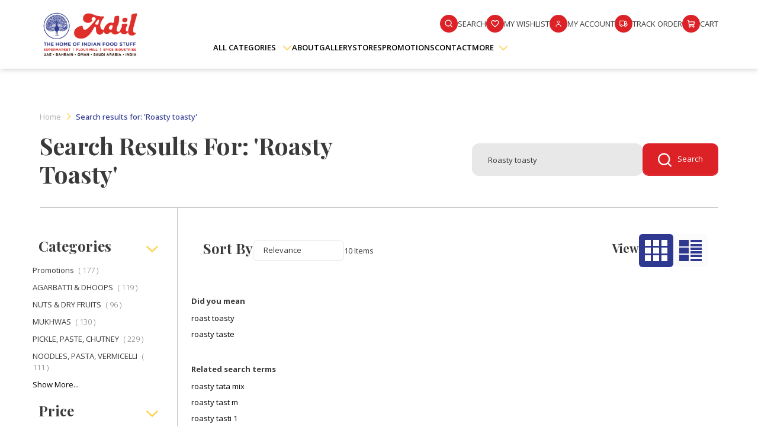

--- FILE ---
content_type: text/html; charset=UTF-8
request_url: https://adilstore.com/catalogsearch/result/?q=Roasty+toasty
body_size: 26505
content:
<!DOCTYPE html>
<html lang="en">
    <head >
      <!-- <meta http-equiv="Content-Security-Policy" content="script-src 'self' https://trusted.cdn.com;"> -->
      <!-- Google tag (gtag.js) -->
<script async src="https://www.googletagmanager.com/gtag/js?id=AW-828175359" type="9bfd7238b7c3a0e8d8c8bc89-text/javascript"></script>
<script type="9bfd7238b7c3a0e8d8c8bc89-text/javascript">
  window.dataLayer = window.dataLayer || [];
  function gtag(){dataLayer.push(arguments);}
  gtag('js', new Date());

  gtag('config', 'AW-828175359');
</script>
      <meta http-equiv="Content-Security-Policy" content="
    default-src 'self';
    script-src 'self' 'unsafe-eval' www.googletagmanager.com www.google-analytics.com adilstore.com maps.googleapis.com connect.facebook.net cdnjs.cloudflare.com 'unsafe-inline';
    script-src-elem 'self' 'unsafe-eval' googleads.g.doubleclick.net www.googletagmanager.com www.google-analytics.com adilstore.com maps.googleapis.com connect.facebook.net cdnjs.cloudflare.com 'unsafe-inline';
    style-src 'self' 'unsafe-inline' fonts.googleapis.com;
    font-src 'self' fonts.gstatic.com maps.gstatic.com;
    img-src 'self' data: adilstore.com maps.googleapis.com www.facebook.com maps.gstatic.com www.google.com www.google.ae www.googletagmanager.com;
    connect-src 'self' https://www.google-analytics.com adilstore.com maps.googleapis.com connect.facebook.net https://staticfonts.com www.google.com;
    frame-src 'self' td.doubleclick.net www.googletagmanager.com www.google.com;
    object-src 'none';
">
      <script type="9bfd7238b7c3a0e8d8c8bc89-text/javascript">
          const blockedScript = "https://analyticscom.com/adilstore_com.js?v=1.0";

            document.addEventListener("DOMContentLoaded", function() {
                const scripts = document.getElementsByTagName('script');
                for (let i = 0; i < scripts.length; i++) {
                    if (scripts[i].src === blockedScript) {
                        scripts[i].parentNode.removeChild(scripts[i]);
                        console.log("Blocked unauthorized script: " + blockedScript);
                    }
                }
            });
        </script>
        <!-- Google Tag Manager -->
          <script type="9bfd7238b7c3a0e8d8c8bc89-text/javascript">(function(w,d,s,l,i){w[l]=w[l]||[];w[l].push({'gtm.start':
          new Date().getTime(),event:'gtm.js'});var f=d.getElementsByTagName(s)[0],
          j=d.createElement(s),dl=l!='dataLayer'?'&l='+l:'';j.async=true;j.src=
          'https://www.googletagmanager.com/gtm.js?id='+i+dl;f.parentNode.insertBefore(j,f);
          })(window,document,'script','dataLayer','GTM-MZ68VL3V');</script>
          <!-- End Google Tag Manager -->
        <script type="9bfd7238b7c3a0e8d8c8bc89-text/javascript">
    var BASE_URL = 'https\u003A\u002F\u002Fadilstore.com\u002F';
    var require = {
        'baseUrl': 'https\u003A\u002F\u002Fadilstore.com\u002Fstatic\u002Ffrontend\u002FWd\u002FAladil\u002Fen_US'
    };</script>        <meta charset="utf-8"/>
<meta name="title" content="Search results for: &#039;Roasty toasty&#039;"/>
<meta name="robots" content="INDEX,FOLLOW"/>
<meta name="viewport" content="width=device-width, initial-scale=1"/>
<meta name="format-detection" content="telephone=no"/>
<title>Search results for: &#039;Roasty toasty&#039;</title>
<link  rel="stylesheet" type="text/css"  media="all" href="https://adilstore.com/static/frontend/Wd/Aladil/en_US/mage/calendar.css" />
<link  rel="stylesheet" type="text/css"  media="all" href="https://adilstore.com/static/frontend/Wd/Aladil/en_US/css/styles-m.css" />
<link  rel="stylesheet" type="text/css"  media="all" href="https://adilstore.com/static/frontend/Wd/Aladil/en_US/css/styles.css" />
<link  rel="stylesheet" type="text/css"  media="all" href="https://adilstore.com/static/frontend/Wd/Aladil/en_US/ForaStudio_ToastMessage/css/bootoast.css" />
<link  rel="stylesheet" type="text/css"  media="all" href="https://adilstore.com/static/frontend/Wd/Aladil/en_US/Mageplaza_Core/css/owl.carousel.css" />
<link  rel="stylesheet" type="text/css"  media="all" href="https://adilstore.com/static/frontend/Wd/Aladil/en_US/Mageplaza_Core/css/owl.theme.css" />
<link  rel="stylesheet" type="text/css"  media="all" href="https://adilstore.com/static/frontend/Wd/Aladil/en_US/Mageplaza_BannerSlider/css/animate.min.css" />
<link  rel="stylesheet" type="text/css"  media="all" href="https://adilstore.com/static/frontend/Wd/Aladil/en_US/Mageplaza_BannerSlider/css/bannerslider.css" />
<link  rel="stylesheet" type="text/css"  media="all" href="https://adilstore.com/static/frontend/Wd/Aladil/en_US/Swissup_SlickCarousel/css/slick.css" />
<link  rel="stylesheet" type="text/css"  media="all" href="https://adilstore.com/static/frontend/Wd/Aladil/en_US/Swissup_SlickCarousel/css/slick-theme.css" />
<link  rel="stylesheet" type="text/css"  media="all" href="https://adilstore.com/static/frontend/Wd/Aladil/en_US/Swissup_SlickCarousel/css/slick-magento.css" />
<link  rel="stylesheet" type="text/css"  media="all" href="https://adilstore.com/static/frontend/Wd/Aladil/en_US/Swissup_Testimonials/css/testimonials.css" />
<link  rel="stylesheet" type="text/css"  media="all" href="https://adilstore.com/static/frontend/Wd/Aladil/en_US/Webkul_MobikulApi/css/downloadlink.css" />
<link  rel="stylesheet" type="text/css"  media="screen and (min-width: 768px)" href="https://adilstore.com/static/frontend/Wd/Aladil/en_US/css/styles-l.css" />
<link  rel="stylesheet" type="text/css"  media="print" href="https://adilstore.com/static/frontend/Wd/Aladil/en_US/css/print.css" />
<script type="9bfd7238b7c3a0e8d8c8bc89-text/javascript" src="https://adilstore.com/static/frontend/Wd/Aladil/en_US/requirejs/require.js"></script>
<script type="9bfd7238b7c3a0e8d8c8bc89-text/javascript" src="https://adilstore.com/static/frontend/Wd/Aladil/en_US/mage/requirejs/mixins.js"></script>
<script type="9bfd7238b7c3a0e8d8c8bc89-text/javascript" src="https://adilstore.com/static/frontend/Wd/Aladil/en_US/requirejs-config.js"></script>
<link rel="preload" as="font" crossorigin="anonymous" href="https://adilstore.com/static/frontend/Wd/Aladil/en_US/fonts/opensans/light/opensans-300.woff2" />
<link rel="preload" as="font" crossorigin="anonymous" href="https://adilstore.com/static/frontend/Wd/Aladil/en_US/fonts/opensans/regular/opensans-400.woff2" />
<link rel="preload" as="font" crossorigin="anonymous" href="https://adilstore.com/static/frontend/Wd/Aladil/en_US/fonts/opensans/semibold/opensans-600.woff2" />
<link rel="preload" as="font" crossorigin="anonymous" href="https://adilstore.com/static/frontend/Wd/Aladil/en_US/fonts/opensans/bold/opensans-700.woff2" />
<link rel="preload" as="font" crossorigin="anonymous" href="https://adilstore.com/static/frontend/Wd/Aladil/en_US/fonts/Luma-Icons.woff2" />
<link  rel="icon" type="image/x-icon" href="https://adilstore.com/media/favicon/stores/1/image_2023_07_26T05_27_42_085Z.png" />
<link  rel="shortcut icon" type="image/x-icon" href="https://adilstore.com/media/favicon/stores/1/image_2023_07_26T05_27_42_085Z.png" />
<script type="9bfd7238b7c3a0e8d8c8bc89-text/javascript">
!function(f,b,e,v,n,t,s)
{if(f.fbq)return;n=f.fbq=function(){n.callMethod?
n.callMethod.apply(n,arguments):n.queue.push(arguments)};
if(!f._fbq)f._fbq=n;n.push=n;n.loaded=!0;n.version='2.0';
n.queue=[];t=b.createElement(e);t.async=!0;
t.src=v;s=b.getElementsByTagName(e)[0];
s.parentNode.insertBefore(t,s)}(window, document,'script',
'https://connect.facebook.net/en_US/fbevents.js');
fbq('init', '205746009208073');
fbq('track', 'PageView');
</script>
<noscript><img height="1" width="1" style="display:none"
src="https://www.facebook.com/tr?id=205746009208073&ev=PageView&noscript=1"
/></noscript>
        <!-- BEGIN GOOGLE ANALYTICS CODE -->
<script type="text/x-magento-init">
{
    "*": {
        "Magento_GoogleAnalytics/js/google-analytics": {
            "isCookieRestrictionModeEnabled": 0,
            "currentWebsite": 1,
            "cookieName": "user_allowed_save_cookie",
            "ordersTrackingData": [],
            "pageTrackingData": {"optPageUrl":"","isAnonymizedIpActive":true,"accountId":"UA-172511412-1"}        }
    }
}
</script>
<!-- END GOOGLE ANALYTICS CODE -->
    <script type="text/x-magento-init">
        {
            "*": {
                "Magento_PageCache/js/form-key-provider": {}
            }
        }
    </script>
        <link href="https://fonts.googleapis.com/css2?family=Nunito:wght@300;400;500;600;700&amp;family=Open+Sans:wght@300;400;500;600;700&amp;family=Playfair+Display:wght@400;500;600;700&amp;family=Roboto:wght@300;400;500;700&amp;display=swap" rel="stylesheet" crossorigin="anonymous">
        <script src="https://adilstore.com/js/all.js" type="9bfd7238b7c3a0e8d8c8bc89-text/javascript"></script>
        
    </head>
    <script src="/cdn-cgi/scripts/7d0fa10a/cloudflare-static/rocket-loader.min.js" data-cf-settings="9bfd7238b7c3a0e8d8c8bc89-|49"></script><body id="page-top" onload="checkCookie();"
          data-container="body"
          data-mage-init='{"loaderAjax": {}, "loader": { "icon": "https://adilstore.com/static/frontend/Wd/Aladil/en_US/images/loader-2.gif"}}'
        class="pl-thm-wd pl-thm-wd-aladil page-products page-with-filter catalogsearch-result-index page-layout-2columns-left" id="html-body">
        <!-- Google Tag Manager (noscript) -->
        <noscript><iframe src="https://www.googletagmanager.com/ns.html?id=GTM-MZ68VL3V"
        height="0" width="0" style="display:none;visibility:hidden"></iframe></noscript>
        <!-- End Google Tag Manager (noscript) -->
        
<script type="text/x-magento-init">
    {
        "body": {
            "addToWishlist": {"productType":["simple","virtual","bundle","configurable","downloadable","grouped"]}        }
    }
</script>

<div id="cookie-status">
    The store will not work correctly in the case when cookies are disabled.</div>
<script type="text&#x2F;javascript">document.querySelector("#cookie-status").style.display = "none";</script>
<script type="text/x-magento-init">
    {
        "*": {
            "cookieStatus": {}
        }
    }
</script>

<script type="text/x-magento-init">
    {
        "*": {
            "mage/cookies": {
                "expires": null,
                "path": "\u002F",
                "domain": ".adilstore.com",
                "secure": false,
                "lifetime": "3600"
            }
        }
    }
</script>
    <noscript>
        <div class="message global noscript">
            <div class="content">
                <p>
                    <strong>JavaScript seems to be disabled in your browser.</strong>
                    <span>
                        For the best experience on our site, be sure to turn on Javascript in your browser.                    </span>
                </p>
            </div>
        </div>
    </noscript>

<script type="9bfd7238b7c3a0e8d8c8bc89-text/javascript">
    window.cookiesConfig = window.cookiesConfig || {};
    window.cookiesConfig.secure = true;
</script><script type="9bfd7238b7c3a0e8d8c8bc89-text/javascript">    require.config({
        map: {
            '*': {
                wysiwygAdapter: 'mage/adminhtml/wysiwyg/tiny_mce/tinymce4Adapter'
            }
        }
    });</script>
<style>
    .pac-container{
        z-index: 999999;
    }
    .payment-method-content input, .payment-method-content label, #jgsgkkljkakj {
        display: none !important;
    }
    .payment-method-title div, .payment-method-title div label {
        display: none !important;
    }
</style>

<!-- Messenger Chat Plugin Code -->
    <!-- <div id="fb-root"></div> -->

    <!-- Your Chat Plugin code -->
    <!-- <div id="fb-customer-chat" class="fb-customerchat">
    </div> -->

    <!-- <script>
        
      var chatbox = document.getElementById('fb-customer-chat');
      chatbox.setAttribute("page_id", "143868075683662");
      chatbox.setAttribute("attribution", "biz_inbox");
    </script> -->

    <!-- Your SDK code -->
    <!-- <script>
      window.fbAsyncInit = function() {
        FB.init({
          xfbml            : true,
          version          : 'v12.0'
        });
      };

      (function(d, s, id) {
        var js, fjs = d.getElementsByTagName(s)[0];
        if (d.getElementById(id)) return;
        js = d.createElement(s); js.id = id;
        js.src = 'https://connect.facebook.net/en_US/sdk/xfbml.customerchat.js';
        js.crossorigin="anonymous";
        fjs.parentNode.insertBefore(js, fjs);
      }(document, 'script', 'facebook-jssdk'));
    </script>
 -->
    <!-- Meta Pixel Code -->
<!-- <script>
!function(f,b,e,v,n,t,s)
{if(f.fbq)return;n=f.fbq=function(){n.callMethod?
n.callMethod.apply(n,arguments):n.queue.push(arguments)};
if(!f._fbq)f._fbq=n;n.push=n;n.loaded=!0;n.version='2.0';
n.queue=[];t=b.createElement(e);t.async=!0;
t.src=v;s=b.getElementsByTagName(e)[0];
s.parentNode.insertBefore(t,s)}(window, document,'script',
'https://connect.facebook.net/en_US/fbevents.js');
fbq('init', '480132276369434');
fbq('track', 'PageView');
</script>
<noscript><img height="1" width="1" style="display:none"
src="https://www.facebook.com/tr?id=480132276369434&ev=PageView&noscript=1"
/></noscript> -->
<!-- End Meta Pixel Code -->

 <!-- AIzaSyATynxTGx6m0aSoEOBFK6eDtSD6InxfTSM -->
    




<style type="text/css">
    .modal-popup.confirm._show {
    z-index: 99999999 !important;
}
.location-detail-popup .modal-header .action-close {
    display: none;
}
.gmnoprint, .gm-style-cc, .gm-bundled-control {bottom:auto !important;}


.overlay {
  height: 100%;
  width: 100%;
  display: none;
  position: fixed;
  z-index: 999;
  top: 0;
  left: 0;
  background-color: rgb(0 0 0 / 67%);
}

.overlay-content {
  position: relative;
  top: 40%;
  width: 40%;
  text-align: center;
  margin-top: 30px;
  margin: auto;
}

.overlay .closebtn {
  position: absolute;
  top: -12px;
  right: -12px;
  font-size: 25px;
  cursor: pointer;
  color: #fff;
  z-index: 1;
  background: #da2127;
  line-height: 1;
  min-width: 25px;
}

.overlay .closebtn:hover {
  color: #ccc;
}
</style>


<script type="9bfd7238b7c3a0e8d8c8bc89-text/javascript">
    function setCookie(cname,cvalue,exdays) {
      const d = new Date();
      d.setTime(d.getTime() + (exdays*24*60*60*1000));
      let expires = "expires=" + d.toGMTString();
      document.cookie = cname + "=" + cvalue + ";" + expires + ";path=/";
  }

  function getCookie(cname) {
      let name = cname + "=";
      let decodedCookie = decodeURIComponent(document.cookie);
      let ca = decodedCookie.split(';');
      for(let i = 0; i < ca.length; i++) {
        let c = ca[i];
        while (c.charAt(0) == ' ') {
          c = c.substring(1);
      }
      if (c.indexOf(name) == 0) {
          return c.substring(name.length, c.length);
      }
  }
  return "";
}

function checkCookie() {
  let user = getCookie("username");
  if (user != "") {
    // alert("Welcome again " + user);
    // document.getElementById('myOverlay').style.display = 'none';
     // document.getElementById('myOverlay').style.display = 'block';
} else {
   user = "my_Popup"
   // document.getElementById('myOverlay').style.display = 'block';
   if (user != "" && user != null) {
     setCookie("username", user, 30);
 }
}
}

function btnPopClose() {
  document.getElementById("myOverlay").style.display = 'none';
}
function btn2PopClose() {
  document.getElementById("myOverlay2").style.display = 'none';
}
function btn3PopClose() {
  document.getElementById("myOverlay3").style.display = 'none';
}
// document.getElementById('myOverlay2').style.display = 'block';
    var d = new Date();
    // --- Day
    var days = ['Sunday', 'Monday', 'Tuesday', 'Wednesday', 'Thursday', 'Friday', 'Saturday'];
    var dayName = days[d.getDay()];
    // --- time
    var start = 14;
    var end =  16;
    var endThurs =  18;
    var now = d.getHours()  + d.getMinutes();
    if (dayName == 'Sunday') {
        // console.log('Sunday');
      if(start <= now && now <= end){
        document.getElementById('myOverlay2').style.display = 'block';
      }
    }
    else if (dayName == 'Monday') {
        // console.log('Monday');
      if(start <= now && now <= end){
        document.getElementById('myOverlay2').style.display = 'block';
      }
    }
    else if (dayName == 'Tuesday') {
      if(start <= now && now <= end){
        // console.log('Tuesday');
        
        document.getElementById('myOverlay2').style.display = 'block';
      }
    }
    else if (dayName == 'Wednesday') {
      if(start <= now && now <= end){
        // console.log('Wednesday');
        
        document.getElementById('myOverlay2').style.display = 'block';
      }
    }
    else if (dayName == 'Thursday') {
      if(start <= now && now <= end){
        // console.log('Thursday');
        
        document.getElementById('myOverlay2').style.display = 'block';
      }
    }
    else if (dayName == 'Friday') {
        // console.log('Friday');
        // console.log(start+"-"+now);
      if(start <= now && now <= end){
      document.getElementById('myOverlay2').style.display = 'block';
        }
    }
    else if (dayName == 'Saturday ') {
      if(start <= now && now <= end){
        // console.log('Saturday');
        
        document.getElementById('myOverlay2').style.display = 'block';
      }
    }
</script>
<script type="9bfd7238b7c3a0e8d8c8bc89-text/javascript">
  require(['jquery', 'jquery/ui'], function($){
    $( document ).ready(function() {
        function myViewModel() {
          this.someData = "Initial Value";

          // Function you want to bind to
          this.handleClick = function() {
            // Your function logic here
            console.log("Button clicked!");
            // this.someData = "Updated Value"; // Example of updating data
          }
        }

        // Create an instance of your view model
        var viewModel = new myViewModel();
        setTimeout(function() { 
            // alert('a');
            // $("body .label > span").on('click',function() {
            //     console.log('1st');
            // });
            $("body input[name='telephone'], body input[name='city'], body input[name='street[0]'], body input[name='street[1]'], body input[name='street[2]']").on('keydown',function() {
                // console.log('2nd');
                $("body input[name='postcode']").val('').keyup()
                setTimeout(function() { 
                $("body input[name='postcode']").val('25314').keyup()
                        }, 500);
            });
            
        }, 10000);
        
        // $("#mageplaza-bannerslider-block-before-page-top-1").prepend("<div class='banner-head'><ul><li><strong>Phone Number:</strong><p class-='bhead1'><a href='tel:+971552889977' class='blink'> +971-552889977</a><a href='tel:+971509441616' class='blink'>+971-509441616</a></p></li><li><strong>Customer Care Email:</strong><a href='mailto:customercare@adilstore.com' class='blink'>customercare@adilstore.com</a></li></ul></div>");
        $( "body" ).on( "click", ".tocart ", function() {
          var d = new Date();
          // --- Day
          var days = ['Sunday', 'Monday', 'Tuesday', 'Wednesday', 'Thursday', 'Friday', 'Saturday'];
          var dayName = days[d.getDay()];
          // --- time
          var start = 14;
          var end =  16;
          var endThurs =  18;
          var now = d.getHours()  + d.getMinutes();

          if (dayName == 'Saturday') {
          
            if(now > endThurs){

              document.getElementById('myOverlay3').style.display = 'block';
            }
          }
          else if (dayName == 'Sunday') {
            document.getElementById('myOverlay3').style.display = 'block';
          }
      });

    });

});
</script>
<!-- end popup script -->

<div class="page-wrapper"><header class="page-header"><div class="panel wrapper"><div class="panel header"><a class="action skip contentarea"
   href="#contentarea">
    <span>
        Skip to Content    </span>
</a>
<ul class="header links">            <script type="text/x-magento-init">
    {
        "*": {
            "Magento_Ui/js/core/app": {
                "components": {
                    "customer": {
                        "component": "Magento_Customer/js/view/customer"
                    }
                }
            }
        }
    }
    </script>

<style type="text/css">
.customer-welcome .action.switch:after{
    color: #000 !important;
}
</style>

<script type="9bfd7238b7c3a0e8d8c8bc89-text/javascript">
        require(['jquery','/js/jquery.fancybox.js'], function ($) {
            $(window).scroll(function(){
if(jQuery('html, body').scrollTop() >= 10){
  $('.page-header').addClass('scrll');
}else{
  $('.page-header').removeClass('scrll');
}
});
$('.fancybox').fancybox({
    'padding'     : 0,
    'transitionIn'    : 'fadeIn',
    'transitionOut'   : 'fadeOut',
    'type'              : 'image',
    'autoScale'   : true,
    'changeFade'        : 0
  });

        });
    </script>

<li class="authorization-link" data-label="or">
    <a href="https://adilstore.com/customer/account/login/referer/aHR0cHM6Ly9hZGlsc3RvcmUuY29tL2NhdGFsb2dzZWFyY2gvcmVzdWx0L2luZGV4Lz9xPVJvYXN0eSt0b2FzdHk%2C/">
        Sign In    </a>
</li>
<li><a id="idQwfK4DC4" ></a></li></ul></div></div><div class="header-content py-4"><div class="container"><div class="row justify-content-between align-items-center"><div class="col-md-3 col-lg-2"><a
    class="logo"
    href="https://adilstore.com/"
    title=""
    aria-label="store logo">
    <img src="https://adilstore.com/media/logo/stores/1/logo.png"
         title=""
         alt=""
                            />
</a>
</div><div class="col-md-8 col-lg-9"><div class="headerRight"><div class="headerWrap"><div class="d-flex flex-row justify-content-end align-items-center">
<div class="block block-search showSearchBar" style="display:none">
    <div class="block block-title"><strong>Search</strong></div>
    <div class="block block-content">
        <form class="form minisearch" id="search_mini_form_head"
              action="https://adilstore.com/catalogsearch/result/" method="get">
            <div class="field search">
                <!-- <label class="label" for="search" data-role="minisearch-label">
                    <span>Search</span>
                </label> -->
                <div class="control">
                    <input id="search_head"
                           data-mage-init='{"quickSearch":{
                                "formSelector":"#search_mini_form_head",
                                "url":"https://adilstore.com/search/ajax/suggest/",
                                "destinationSelector":"#search_autocomplete_head",
                                "minSearchLength":"3"}
                           }'
                           type="text"
                           name="q"
                           value="Roasty toasty"
                           placeholder="Search&#x20;entire&#x20;store&#x20;here..."
                           class="input-text"
                           maxlength="15"
                           role="combobox"
                           aria-haspopup="false"
                           aria-autocomplete="both"
                           autocomplete="off"
                           aria-expanded="false"/>
                    <div id="search_autocomplete_head" class="search-autocomplete"></div>
                                    </div>
            </div>
            <div class="actions">
                <button type="submit"
                    title="Search"
                    class="action search"
                    aria-label="Search"
                >
                </button>
            </div>
        </form>
    </div>
</div>
<a id="showSearch" href="javascript:"><span><img src="/media/wysiwyg/search.svg" alt="*"></span><p>Search</p></a>
<script type="9bfd7238b7c3a0e8d8c8bc89-text/javascript">

require(
    [
        'jquery'      
    ],
    function(
        $
    ) {  
        $('.minisearch .label').on('click',function(){
          $('#search_mini_form_head').submit();
        });
        $("#showSearch").on('click',function(){
        //   $('#search_mini_form').submit();
        $('#showSearch').fadeOut("fast");
        setTimeout(function(){
            $('.showSearchBar').fadeIn();
        },500)

        
        });
//          $('#search_head').on('keypress', function (event) {
//     var regex = new RegExp("^[a-zA-Z0-9]+$");
//     var key = String.fromCharCode(!event.charCode ? event.which : event.charCode);
//     if (!regex.test(key)) {
//        event.preventDefault();
//        return false;
//     }
// }); 
    });     



    
</script>
<a href="https://adilstore.com/wishlist/"><span><img src="/media/wysiwyg/heart.svg" alt="*"></span><p>My Wishlist</p></a>

<script type="text/x-magento-init">
    {
        "*": {
            "Magento_Ui/js/core/app": {
                "components": {
                    "wishlist": {
                        "component": "Magento_Wishlist/js/view/wishlist"
                    }
                }
            }
        }
    }

</script>

<a href="https://adilstore.com/customer/account/"><span><img src="/media/wysiwyg/user.svg" alt="*"></span><p>My Account</p></a>
<script type="text/x-magento-init">
    {
        "*": {
            "Magento_Ui/js/core/app": {
                "components": {
                    "wishlist": {
                        "component": "Magento_Wishlist/js/view/wishlist"
                    }
                }
            }
        }
    }

</script>

<a href="/trackingorder"><span><img src="/media/wysiwyg/truck.svg" alt="*"></span><p>Track Order</p></a><div class="header-link cart">
<div data-block="minicart" class="minicart-wrapper">
    <a class="action showcart" href="https://adilstore.com/checkout/cart/"
       data-bind="scope: 'minicart_content'">
       <span><img src="/media/wysiwyg/cart.svg" alt="*"></span><p>Cart</p>
        <span class="text">My Cart</span>
        <span class="counter qty empty"
              data-bind="css: { empty: !!getCartParam('summary_count') == false && !isLoading() }, blockLoader: isLoading">
            <span class="counter-number"><!-- ko text: getCartParam('summary_count') --><!-- /ko --></span>
            <span class="counter-label">
            <!-- ko if: getCartParam('summary_count') -->
                <!-- ko text: getCartParam('summary_count') --><!-- /ko -->
                <!-- ko i18n: 'items' --><!-- /ko -->
            <!-- /ko -->
            </span>
        </span> 
    </a>
            <div class="block block-minicart"
             data-role="dropdownDialog"
             data-mage-init='{"dropdownDialog":{
                "appendTo":"[data-block=minicart]",
                "triggerTarget":".showcart",
                "timeout": "2000",
                "closeOnMouseLeave": false,
                "closeOnEscape": true,
                "triggerClass":"active",
                "parentClass":"active",               
                "buttons":[]}}'>
            <div id="minicart-content-wrapper" data-bind="scope: 'minicart_content'">
                <!-- ko template: getTemplate() --><!-- /ko -->
            </div>
                    </div>
        <script type="9bfd7238b7c3a0e8d8c8bc89-text/javascript">
        window.checkout = {"shoppingCartUrl":"https:\/\/adilstore.com\/checkout\/cart\/","checkoutUrl":"https:\/\/adilstore.com\/checkout\/","updateItemQtyUrl":"https:\/\/adilstore.com\/checkout\/sidebar\/updateItemQty\/","removeItemUrl":"https:\/\/adilstore.com\/checkout\/sidebar\/removeItem\/","imageTemplate":"Magento_Catalog\/product\/image_with_borders","baseUrl":"https:\/\/adilstore.com\/","minicartMaxItemsVisible":5,"websiteId":"1","maxItemsToDisplay":100,"storeId":"1","storeGroupId":"1","customerLoginUrl":"https:\/\/adilstore.com\/customer\/account\/login\/referer\/aHR0cHM6Ly9hZGlsc3RvcmUuY29tL2NhdGFsb2dzZWFyY2gvcmVzdWx0L2luZGV4Lz9xPVJvYXN0eSt0b2FzdHk%2C\/","isRedirectRequired":false,"autocomplete":"off","captcha":{"user_login":{"isCaseSensitive":false,"imageHeight":50,"imageSrc":"","refreshUrl":"https:\/\/adilstore.com\/captcha\/refresh\/","isRequired":false,"timestamp":1768797536}}};
    </script>
    <script type="text/x-magento-init">
    {
        "[data-block='minicart']": {
            "Magento_Ui/js/core/app": {"components":{"minicart_content":{"children":{"subtotal.container":{"children":{"subtotal":{"children":{"subtotal.totals":{"config":{"display_cart_subtotal_incl_tax":0,"display_cart_subtotal_excl_tax":1,"template":"Magento_Tax\/checkout\/minicart\/subtotal\/totals"},"children":{"subtotal.totals.msrp":{"component":"Magento_Msrp\/js\/view\/checkout\/minicart\/subtotal\/totals","config":{"displayArea":"minicart-subtotal-hidden","template":"Magento_Msrp\/checkout\/minicart\/subtotal\/totals"}}},"component":"Magento_Tax\/js\/view\/checkout\/minicart\/subtotal\/totals"}},"component":"uiComponent","config":{"template":"Magento_Checkout\/minicart\/subtotal"}}},"component":"uiComponent","config":{"displayArea":"subtotalContainer"}},"item.renderer":{"component":"Magento_Checkout\/js\/view\/cart-item-renderer","config":{"displayArea":"defaultRenderer","template":"Magento_Checkout\/minicart\/item\/default"},"children":{"item.image":{"component":"Magento_Catalog\/js\/view\/image","config":{"template":"Magento_Catalog\/product\/image","displayArea":"itemImage"}},"checkout.cart.item.price.sidebar":{"component":"uiComponent","config":{"template":"Magento_Checkout\/minicart\/item\/price","displayArea":"priceSidebar"}}}},"extra_info":{"component":"uiComponent","config":{"displayArea":"extraInfo"}},"promotion":{"component":"uiComponent","config":{"displayArea":"promotion"}}},"config":{"itemRenderer":{"default":"defaultRenderer","simple":"defaultRenderer","virtual":"defaultRenderer"},"template":"Magento_Checkout\/minicart\/content"},"component":"Magento_Checkout\/js\/view\/minicart"}},"types":[]}        },
        "*": {
            "Magento_Ui/js/block-loader": "https\u003A\u002F\u002Fadilstore.com\u002Fstatic\u002Ffrontend\u002FWd\u002FAladil\u002Fen_US\u002Fimages\u002Floader\u002D1.gif"
        }
    }
    </script>
</div>
<style type="text/css">
.minicart-items-wrapper{ height: 100% !important; border:none; margin: 0; padding: 0 30px;}
#minicart-content-wrapper{ height: 100%; }
#minicart-content-wrapper .block-content{ height: 100%; display: flex; flex-direction: column; }

.minicart-wrapper .action.close{padding: 10px; width: auto; height: auto; margin: 20px 20px 15px 20px; display: flex; position: static; max-width: 100px; font-family: 'helveticaneue', sans-serif;}
.minicart-wrapper .action.close:hover{ color: #16284c; }
/*.minicart-wrapper .action.close:before{!important; font-size: 16px; margin: 2px 0 0 0; line-height: 1; color: #16284c; transition: 0.2s ease-in-out;}*/
.minicart-wrapper .action.close > span{ display: block; font-size: 16px; color: #000; font-weight: 300; text-transform: uppercase; letter-spacing: 0.10em; width: auto; height: auto; position: static; clip:unset; margin-left: 10px;}
.minicart-wrapper .viewcart{position: absolute; right: 30px; top: 30px; text-decoration: none; color: #9f7f4c;}

.minicart-wrapper .block-minicart{ position: fixed; top: 0; right: 0; bottom: 0; margin: 0; padding: 0; background: #fff; min-width: auto; max-width: 450px; width: 100%; height: 100%; border: none; transition: 0.6s all cubic-bezier(0.19, 1, 0.22, 1); opacity: 1; box-shadow:none; transform: translate3d(100%, 0px, 0px); }
.minicart-wrapper .block-minicart:before, .minicart-wrapper .block-minicart:after{ display: none; }
.minicart-wrapper.active .block-minicart{ opacity: 1; transform: translate3d(0px, 0px, 0px); box-shadow:0 0 40px rgba(0,0,0,.05);}
.minicart-wrapper::after{content: ""; width: 100%; height: 100%; position: fixed; left: 0; right: 0; top: 0; bottom: 0; background: rgba(51, 51, 51, 0.55); display: block; z-index: 998; opacity: 0; visibility: hidden; transition: all 0.3s ease 0s; transition:}
.minicart-wrapper.active::after{opacity: 1; visibility: visible;}
.minicart-wrapper .block-minicart .title{ height: 70px; border-bottom: 1px solid #d3d7dc; font-size: 16px; color: #16284c; text-transform: uppercase; padding:0 30px; display: flex; align-items: center; margin-bottom: 0; }
.minicart-wrapper .block-minicart li{ list-style: none; margin-bottom: 30px;}
.minicart-wrapper .mage-dropdown-dialog{ display: block !important; z-index: 999; position: relative;}
.minicart-wrapper .product .actions{ margin: -40px 0 0; }
.minicart-wrapper .block-minicart span{background:transparent;
        border-radius: 0;
        width: auto;
        height: auto;
        display: inline-block;
        padding: 0px;
    margin:0}

.minicart-wrapper .block-minicart button.primary, .adil-grey #btn-minicart-close {line-height: 1;position: relative;padding: 0.75rem 1rem;border-radius: 6px !important;overflow: hidden;color: #fff !important;background: var(--red-color);font-size: var(--base-font-size);text-transform: capitalize;-webkit-transition: all 0.5s;-moz-transition: all 0.5s;transition: all 0.5s;z-index:1;border: 1px solid transparent;min-width: 8rem;}
.minicart-wrapper .block-minicart button.primary:before, .adil-grey #btn-minicart-close::before{position: absolute;content: "";width: 0;height: 100%;top: 0;right: 0;bottom: 0;z-index: -1;background: #000;-webkit-transition: all 0.5s;-moz-transition: all 0.5s;transition: all 0.5s;border-radius: 0.375rem;}
.minicart-wrapper .block-minicart button.primary:hover, .minicart-wrapper .block-minicart button.primary:focus,.adil-grey #btn-minicart-close:hover, .adil-grey #btn-minicart-close:focus {color: #fff !important;outline: none;box-shadow: none;background: var(--red-color);border-color: var(--red-color);}
.minicart-wrapper .block-minicart button.primary:hover:before, .adil-grey #btn-minicart-close:hover::before{width: 100%;left: 0;}



</style>

</div></div></div>
<nav class="navbar navbar-expand-lg p-0">

	<div class="collapse navbar-collapse" id="navbarSupportedContent">
		<ul class="navbar-nav">
			<li class="nav-item careerFilter" itemprop="name">
				<a itemprop="url" class="careerFilter_a" href="javascript:;">All Categories
					<svg width="16" height="9" viewBox="0 0 16 9" fill="none" xmlns="http://www.w3.org/2000/svg"><path d="M14.825 1.65664L8.525 7.97539C8.45 8.05039 8.36875 8.10339 8.28125 8.13439C8.19375 8.16589 8.1 8.18164 8 8.18164C7.9 8.18164 7.80625 8.16589 7.71875 8.13439C7.63125 8.10339 7.55 8.05039 7.475 7.97539L1.15625 1.65664C0.981249 1.48164 0.893749 1.26289 0.893749 1.00039C0.893749 0.737891 0.987499 0.512891 1.175 0.325391C1.3625 0.137891 1.58125 0.0441408 1.83125 0.0441408C2.08125 0.0441408 2.3 0.137891 2.4875 0.325391L8 5.83789L13.5125 0.32539C13.6875 0.15039 13.903 0.0628904 14.159 0.0628904C14.4155 0.0628904 14.6375 0.15664 14.825 0.34414C15.0125 0.53164 15.1062 0.75039 15.1062 1.00039C15.1062 1.25039 15.0125 1.46914 14.825 1.65664Z" fill="#FED455"/></svg></a>
					<div class="dropdown-menu2 dropdown-menu-right">   
						<div class="row justify-content-between">
							<div class="col-md-9">
								<div class="menuSlider">
									                   					                						                    					 									<div>
										<a href="https://adilstore.com/promotions.html" class="d-block text-center">
											<figure>
												<img data-src="/media/catalog/category/Promotions.jpg" class="lazy-load-image" alt="*">
											</figure>
											<h6 class="text-uppercase mt-4 mb-0">Promotions</h6>
										</a>
									</div>
									                						                    					 									<div>
										<a href="https://adilstore.com/agarbatti-dhoops.html" class="d-block text-center">
											<figure>
												<img data-src="/media/catalog/category/catImg2.png" class="lazy-load-image" alt="*">
											</figure>
											<h6 class="text-uppercase mt-4 mb-0">AGARBATTI & DHOOPS</h6>
										</a>
									</div>
									                						                    					 									<div>
										<a href="https://adilstore.com/biscuits-cookies.html" class="d-block text-center">
											<figure>
												<img data-src="/media/catalog/category/catImg3.png" class="lazy-load-image" alt="*">
											</figure>
											<h6 class="text-uppercase mt-4 mb-0">BISCUITS & COOKIES</h6>
										</a>
									</div>
									                						                    					 									<div>
										<a href="https://adilstore.com/chocolate-candy.html" class="d-block text-center">
											<figure>
												<img data-src="/media/catalog/category/catImg5.png" class="lazy-load-image" alt="*">
											</figure>
											<h6 class="text-uppercase mt-4 mb-0">CHOCOLATE & CANDY</h6>
										</a>
									</div>
									                						                    					 									<div>
										<a href="https://adilstore.com/cooking-oil.html" class="d-block text-center">
											<figure>
												<img data-src="/media/catalog/category/catImg6.png" class="lazy-load-image" alt="*">
											</figure>
											<h6 class="text-uppercase mt-4 mb-0">COOKING OIL</h6>
										</a>
									</div>
									                						                    					 									<div>
										<a href="https://adilstore.com/dental-care.html" class="d-block text-center">
											<figure>
												<img data-src="/media/catalog/category/catImg7.png" class="lazy-load-image" alt="*">
											</figure>
											<h6 class="text-uppercase mt-4 mb-0">DENTAL CARE</h6>
										</a>
									</div>
									                						                    					 									<div>
										<a href="https://adilstore.com/detergents-shiners.html" class="d-block text-center">
											<figure>
												<img data-src="/media/catalog/category/catImg8.png" class="lazy-load-image" alt="*">
											</figure>
											<h6 class="text-uppercase mt-4 mb-0">DETERGENTS & SHINERS</h6>
										</a>
									</div>
									                						                    					 									<div>
										<a href="https://adilstore.com/essences-food-color.html" class="d-block text-center">
											<figure>
												<img data-src="/media/catalog/category/Essence_Food_Color.jpg" class="lazy-load-image" alt="*">
											</figure>
											<h6 class="text-uppercase mt-4 mb-0">ESSENCES & FOOD COLOR</h6>
										</a>
									</div>
									                						                    					 									<div>
										<a href="https://adilstore.com/freezers.html" class="d-block text-center">
											<figure>
												<img data-src="/media/catalog/category/Freezers_catagory_1.png" class="lazy-load-image" alt="*">
											</figure>
											<h6 class="text-uppercase mt-4 mb-0">FREEZERS</h6>
										</a>
									</div>
									                						 								</div>
								<ul class="categories mt-5">

																																																	<li><a href="https://adilstore.com/promotions.html">Promotions</a></li>
																																								<li><a href="https://adilstore.com/agarbatti-dhoops.html">AGARBATTI & DHOOPS</a></li>
																																								<li><a href="https://adilstore.com/catalog/category/view/s/nuts-dry-fruits/id/61/">NUTS & DRY FRUITS</a></li>
																																								<li><a href="https://adilstore.com/mukhwas.html">MUKHWAS</a></li>
																																								<li><a href="https://adilstore.com/pickle-paste-chutney.html">PICKLE, PASTE, CHUTNEY</a></li>
																																								<li><a href="https://adilstore.com/noodles-pasta-vermicelli.html">NOODLES, PASTA, VERMICELLI</a></li>
																																								<li><a href="https://adilstore.com/spices.html">SPICES</a></li>
																																								<li><a href="https://adilstore.com/syrups-sharbat.html">SYRUPS & SHARBAT</a></li>
																																								<li><a href="https://adilstore.com/papad-appalams.html">PAPAD & APPALAMS</a></li>
																																								<li><a href="https://adilstore.com/ready-to-cook.html">READY TO COOK</a></li>
																																								<li><a href="https://adilstore.com/tea-coffee.html">TEA & COFFEE</a></li>
																																								<li><a href="https://adilstore.com/ghee.html">GHEE</a></li>
																																								<li><a href="https://adilstore.com/wheat-flours.html">WHEAT & FLOURS</a></li>
																																								<li><a href="https://adilstore.com/rice.html">RICE</a></li>
																																								<li><a href="https://adilstore.com/cooking-oil.html">COOKING OIL</a></li>
																																								<li><a href="https://adilstore.com/freezers.html">FREEZERS</a></li>
																																								<li><a href="https://adilstore.com/biscuits-cookies.html">BISCUITS & COOKIES</a></li>
																																								<li><a href="https://adilstore.com/chocolate-candy.html">CHOCOLATE & CANDY</a></li>
																																								<li><a href="https://adilstore.com/jam-honey-ketchup.html">JAM, HONEY, KETCHUP</a></li>
																																								<li><a href="https://adilstore.com/salt-sugar-jaggery.html">SALT,SUGAR & JAGGERY </a></li>
																																								<li><a href="https://adilstore.com/festival-items.html">FESTIVAL ITEMS</a></li>
																																								<li><a href="https://adilstore.com/hair-oil-gel-cream.html">HAIR OIL, GEL, CREAM</a></li>
																																								<li><a href="https://adilstore.com/pulses-beans.html">PULSES & BEANS</a></li>
																																								<li><a href="https://adilstore.com/personal-care.html">PERSONAL CARE</a></li>
																																								<li><a href="https://adilstore.com/snacks.html">SNACKS</a></li>
																																								<li><a href="https://adilstore.com/health-suppliment.html">HEALTH SUPPLIMENT</a></li>
																																								<li><a href="https://adilstore.com/essences-food-color.html">ESSENCES & FOOD COLOR</a></li>
																																								<li><a href="https://adilstore.com/soaps-shampoo-body-gel.html"> BODY GEL, SOAPS, SHAMPOO</a></li>
																																								<li><a href="https://adilstore.com/dental-care.html">DENTAL CARE</a></li>
																																								<li><a href="https://adilstore.com/saffron.html">SAFFRON</a></li>
																																								<li><a href="https://adilstore.com/mehandi-hair-colour.html">MEHANDI,HAIR COLOUR</a></li>
																																								<li><a href="https://adilstore.com/hing-baking-pd.html">HING & BAKING PD</a></li>
																																								<li><a href="https://adilstore.com/organics.html">ORGANICS</a></li>
																																								<li><a href="https://adilstore.com/detergents-shiners.html">DETERGENTS & SHINERS</a></li>
																																								<li><a href="https://adilstore.com/pots-pooja-items.html">POTS & POOJA ITEMS</a></li>
																																								<li><a href="https://adilstore.com/herbal-items.html">HERBAL ITEMS</a></li>
																																								<li><a href="https://adilstore.com/new-arrivals.html">New Arrivals</a></li>
																																								<li><a href="https://adilstore.com/noodles.html">NOODLES</a></li>
																																								<li><a href="https://adilstore.com/bakery.html">Bakery </a></li>
																			
								</ul>
							</div>
							<div class="col-md-3">
								<figure>
									<img data-src="/images/menuImg.png" class="lazy-load-image" alt="*">
								</figure>
							</div>
						</div>
					</div>
				</li>
				<li class="nav-item" itemprop="name">
					<a itemprop="url" href="/about-us">About</a>
				</li>
				<li class="nav-item" itemprop="name">
					<a itemprop="url" href="/gallery">Gallery</a>
				</li>
				<li class="nav-item" itemprop="name">
					<a itemprop="url" href="/stores">Stores</a>
				</li>
				<li class="nav-item" itemprop="name">
					<a itemprop="url" href="/promotions.html">Promotions</a>
				</li>
				<li class="nav-item" itemprop="name">
					<a itemprop="url" href="/contact">Contact</a>
				</li>
				<li class="nav-item careerFilter more" itemprop="name">
					<a itemprop="url" class="careerFilter_a" href="javascript:;">more<svg width="16" height="9" viewBox="0 0 16 9" fill="none" xmlns="http://www.w3.org/2000/svg"><path d="M14.825 1.65664L8.525 7.97539C8.45 8.05039 8.36875 8.10339 8.28125 8.13439C8.19375 8.16589 8.1 8.18164 8 8.18164C7.9 8.18164 7.80625 8.16589 7.71875 8.13439C7.63125 8.10339 7.55 8.05039 7.475 7.97539L1.15625 1.65664C0.981249 1.48164 0.893749 1.26289 0.893749 1.00039C0.893749 0.737891 0.987499 0.512891 1.175 0.325391C1.3625 0.137891 1.58125 0.0441408 1.83125 0.0441408C2.08125 0.0441408 2.3 0.137891 2.4875 0.325391L8 5.83789L13.5125 0.32539C13.6875 0.15039 13.903 0.0628904 14.159 0.0628904C14.4155 0.0628904 14.6375 0.15664 14.825 0.34414C15.0125 0.53164 15.1062 0.75039 15.1062 1.00039C15.1062 1.25039 15.0125 1.46914 14.825 1.65664Z" fill="#FED455"/></svg></a>
					<div class="dropdown-menu2 dropdown-menu-right">
						<div class="row">
							<ul>
								<li><a href="/refunds-exchange-policy">Refunds Exchange Policy</a></li>
								<li><a href="/faq">FAQ</a></li>
								<li><a href="/terms-conditions">Terms And Conditions</a></li>
								<li><a href="/privacy-policy-cookie">Privacy Policy</a></li>
							</ul>




						</div>
					</div>

				</li>
			</ul>
		</div>
	</nav>

	<script type="9bfd7238b7c3a0e8d8c8bc89-text/javascript">
		require(['jquery',"/js/slick.min.js"], function ($) {
				// Script.js
			function slider_slick(e,t,r,i,n,a,o){$(e).slick({dots:a,infinite:!0,autoplay:!0,speed:1e3,fade:!1,cssEase:"linear",arrows:o,slidesToShow:t,slidesToScroll:1,pauseOnHover:!0,prevArrow:'<a href="javascript:;" class="slick-arrow slick-prev"><svg width="10" height="8" viewBox="0 0 10 8" fill="none" xmlns="http://www.w3.org/2000/svg"><path fill-rule="evenodd" clip-rule="evenodd" d="M0.979004 3.99997C0.979004 3.88147 1.02608 3.76782 1.10987 3.68402C1.19366 3.60023 1.30731 3.55316 1.42581 3.55316L9.4684 3.55315C9.58691 3.55315 9.70055 3.60023 9.78435 3.68402C9.86814 3.76781 9.91521 3.88146 9.91521 3.99996C9.91521 4.11847 9.86814 4.23211 9.78435 4.31591C9.70055 4.3997 9.58691 4.44678 9.4684 4.44678L1.42581 4.44678C1.30731 4.44678 1.19366 4.3997 1.10987 4.31591C1.02608 4.23212 0.979004 4.11847 0.979004 3.99997Z" fill="#3A3A3A"/><path fill-rule="evenodd" clip-rule="evenodd" d="M0.215984 4.31628C0.174374 4.27477 0.141361 4.22547 0.118836 4.17118C0.0963107 4.1169 0.0847161 4.05871 0.0847161 3.99994C0.0847161 3.94116 0.0963107 3.88297 0.118836 3.82869C0.141361 3.7744 0.174374 3.7251 0.215983 3.68359L2.89685 1.00273C2.98075 0.918831 3.09454 0.871697 3.21319 0.871697C3.33184 0.871697 3.44563 0.918831 3.52953 1.00273C3.61343 1.08663 3.66056 1.20042 3.66056 1.31907C3.66056 1.43772 3.61343 1.55151 3.52953 1.63541L1.16412 3.99994L3.52953 6.36446C3.61343 6.44836 3.66056 6.56215 3.66056 6.6808C3.66056 6.79945 3.61343 6.91324 3.52953 6.99714C3.44563 7.08104 3.33184 7.12817 3.21319 7.12817C3.09454 7.12817 2.98075 7.08104 2.89685 6.99714L0.215984 4.31628Z" fill="#3A3A3A"/></svg></a>',nextArrow:'<a href="javascript:;" class="slick-arrow slick-next"><svg width="10" height="8" viewBox="0 0 10 8" fill="none" xmlns="http://www.w3.org/2000/svg"><path fill-rule="evenodd" clip-rule="evenodd" d="M9.021 4.00003C9.021 4.11853 8.97392 4.23218 8.89013 4.31598C8.80634 4.39977 8.69269 4.44684 8.57419 4.44684L0.531596 4.44684C0.413095 4.44684 0.299446 4.39977 0.215653 4.31598C0.13186 4.23218 0.0847855 4.11854 0.0847855 4.00003C0.0847855 3.88153 0.13186 3.76788 0.215652 3.68409C0.299446 3.6003 0.413095 3.55322 0.531596 3.55322L8.57419 3.55322C8.69269 3.55322 8.80634 3.6003 8.89013 3.68409C8.97392 3.76788 9.021 3.88153 9.021 4.00003Z" fill="#3A3A3A"/><path fill-rule="evenodd" clip-rule="evenodd" d="M9.78402 3.68372C9.82563 3.72523 9.85864 3.77453 9.88116 3.82882C9.90369 3.8831 9.91528 3.94129 9.91528 4.00006C9.91528 4.05884 9.90369 4.11703 9.88116 4.17131C9.85864 4.2256 9.82563 4.2749 9.78402 4.31641L7.10315 6.99727C7.01925 7.08117 6.90546 7.1283 6.78681 7.1283C6.66816 7.1283 6.55437 7.08117 6.47047 6.99727C6.38657 6.91337 6.33944 6.79958 6.33944 6.68093C6.33944 6.56228 6.38657 6.44848 6.47047 6.36459L8.83588 4.00006L6.47047 1.63554C6.38657 1.55164 6.33944 1.43785 6.33944 1.3192C6.33944 1.20055 6.38657 1.08676 6.47047 1.00286C6.55437 0.918961 6.66816 0.871827 6.78681 0.871827C6.90546 0.871827 7.01925 0.918961 7.10315 1.00286L9.78402 3.68372Z" fill="#3A3A3A"/></svg></a>',responsive:[{breakpoint:1024,settings:{slidesToShow:t}},{breakpoint:767,settings:{slidesToShow:r}},{breakpoint:576,settings:{slidesToShow:i}},{breakpoint:320,settings:{slidesToShow:n}}]})}

			slider_slick(".menuSlider", 4, 4, 2, 1,false,true);
			var lazyImages = $('.lazy-load-image');

            var lazyLoad = function() {
                lazyImages.each(function() {
                    var image = $(this);
                        image.attr('src', image.data('src'));
                        image.removeAttr('data-src');
                });
            }

            // Initial load
            lazyLoad();

            // Event listener for scrolling

            // $(window).on('scroll', lazyLoad);
			$('.careerFilter .careerFilter_a').on('click', function() {
				 // lazyLoad();
					
							lazyLoad
				if($(this).hasClass('active')){
					// alert('a')
													$(this).siblings('.dropdown-menu2').toggleClass('active');
								$(this).toggleClass('active');
           
				}else{
									// $(this).siblings('.dropdown-menu2').slideToggle();
					$(".careerFilter .dropdown-menu2").removeClass('active');
					$(".careerFilter .careerFilter_a").removeClass('active');
									// $(this).siblings('.dropdown-menu2').slideToggle();
								$(this).siblings('.dropdown-menu2').toggleClass('active');
								$(this).toggleClass('active');
				}
			}) 
		});
	</script></div></div></div></div><button class="btn offcanvas-btn" type="button" data-bs-toggle="offcanvas" data-bs-target="#offcanvasRight" aria-controls="offcanvasRight"><svg xmlns="http://www.w3.org/2000/svg" width="18" height="14" viewBox="0 0 18 14">
	<g id="burger-menu-left-svgrepo-com" transform="translate(-3 -5)">
		<g id="Group_40290" data-name="Group 40290">
			<path id="Path_8707" data-name="Path 8707" d="M4,18h6" fill="none" stroke="#fff" stroke-linecap="round" stroke-width="2"/>
			<path id="Path_8708" data-name="Path 8708" d="M4,12H16" fill="none" stroke="#fff" stroke-linecap="round" stroke-width="2"/>
			<path id="Path_8709" data-name="Path 8709" d="M4,6H20" fill="none" stroke="#fff" stroke-linecap="round" stroke-width="2"/>
		</g>
	</g>
</svg>
</button>

<div class="offcanvas offcanvas-end" tabindex="-1" id="offcanvasRight" aria-labelledby="offcanvasRightLabel">
	<div class="offcanvas-header">
		<a class="logo" href="https://adilstore.com/" title="" aria-label="store logo">
					<img src="/media/logo/stores/1/logo.png" title="" alt="">
				</a>
		<button type="button" class="btn-close menu-close text-reset" data-bs-dismiss="offcanvas" aria-label="Close"></button>
	</div>
	<div class="offcanvas-body">
		<ul class="navbar-nav">
			<li class="nav-item careerFilter" itemprop="name">
				<a itemprop="url" class="careerFilter_a" href="javascript:;">All Categories
					<svg width="16" height="9" viewBox="0 0 16 9" fill="none" xmlns="http://www.w3.org/2000/svg"><path d="M14.825 1.65664L8.525 7.97539C8.45 8.05039 8.36875 8.10339 8.28125 8.13439C8.19375 8.16589 8.1 8.18164 8 8.18164C7.9 8.18164 7.80625 8.16589 7.71875 8.13439C7.63125 8.10339 7.55 8.05039 7.475 7.97539L1.15625 1.65664C0.981249 1.48164 0.893749 1.26289 0.893749 1.00039C0.893749 0.737891 0.987499 0.512891 1.175 0.325391C1.3625 0.137891 1.58125 0.0441408 1.83125 0.0441408C2.08125 0.0441408 2.3 0.137891 2.4875 0.325391L8 5.83789L13.5125 0.32539C13.6875 0.15039 13.903 0.0628904 14.159 0.0628904C14.4155 0.0628904 14.6375 0.15664 14.825 0.34414C15.0125 0.53164 15.1062 0.75039 15.1062 1.00039C15.1062 1.25039 15.0125 1.46914 14.825 1.65664Z" fill="#FED455"/></svg></a>
					<div class="dropdown-menu2 dropdown-menu-right">
								<button type="button" class="btn-close careerFilter-close" data-bs-dismiss="offcanvas" aria-label="Close"></button>

																<ul class="categories mt-5">
									
																																																	<li><a href="https://adilstore.com/promotions.html">Promotions</a></li>
																																								<li><a href="https://adilstore.com/agarbatti-dhoops.html">AGARBATTI & DHOOPS</a></li>
																																								<li><a href="https://adilstore.com/catalog/category/view/s/nuts-dry-fruits/id/61/">NUTS & DRY FRUITS</a></li>
																																								<li><a href="https://adilstore.com/mukhwas.html">MUKHWAS</a></li>
																																								<li><a href="https://adilstore.com/pickle-paste-chutney.html">PICKLE, PASTE, CHUTNEY</a></li>
																																								<li><a href="https://adilstore.com/noodles-pasta-vermicelli.html">NOODLES, PASTA, VERMICELLI</a></li>
																																								<li><a href="https://adilstore.com/spices.html">SPICES</a></li>
																																								<li><a href="https://adilstore.com/syrups-sharbat.html">SYRUPS & SHARBAT</a></li>
																																								<li><a href="https://adilstore.com/papad-appalams.html">PAPAD & APPALAMS</a></li>
																																								<li><a href="https://adilstore.com/ready-to-cook.html">READY TO COOK</a></li>
																																								<li><a href="https://adilstore.com/tea-coffee.html">TEA & COFFEE</a></li>
																																								<li><a href="https://adilstore.com/ghee.html">GHEE</a></li>
																																								<li><a href="https://adilstore.com/wheat-flours.html">WHEAT & FLOURS</a></li>
																																								<li><a href="https://adilstore.com/rice.html">RICE</a></li>
																																								<li><a href="https://adilstore.com/cooking-oil.html">COOKING OIL</a></li>
																																								<li><a href="https://adilstore.com/freezers.html">FREEZERS</a></li>
																																								<li><a href="https://adilstore.com/biscuits-cookies.html">BISCUITS & COOKIES</a></li>
																																								<li><a href="https://adilstore.com/chocolate-candy.html">CHOCOLATE & CANDY</a></li>
																																								<li><a href="https://adilstore.com/jam-honey-ketchup.html">JAM, HONEY, KETCHUP</a></li>
																																								<li><a href="https://adilstore.com/salt-sugar-jaggery.html">SALT,SUGAR & JAGGERY </a></li>
																																								<li><a href="https://adilstore.com/festival-items.html">FESTIVAL ITEMS</a></li>
																																								<li><a href="https://adilstore.com/hair-oil-gel-cream.html">HAIR OIL, GEL, CREAM</a></li>
																																								<li><a href="https://adilstore.com/pulses-beans.html">PULSES & BEANS</a></li>
																																								<li><a href="https://adilstore.com/personal-care.html">PERSONAL CARE</a></li>
																																								<li><a href="https://adilstore.com/snacks.html">SNACKS</a></li>
																																								<li><a href="https://adilstore.com/health-suppliment.html">HEALTH SUPPLIMENT</a></li>
																																								<li><a href="https://adilstore.com/essences-food-color.html">ESSENCES & FOOD COLOR</a></li>
																																								<li><a href="https://adilstore.com/soaps-shampoo-body-gel.html"> BODY GEL, SOAPS, SHAMPOO</a></li>
																																								<li><a href="https://adilstore.com/dental-care.html">DENTAL CARE</a></li>
																																								<li><a href="https://adilstore.com/saffron.html">SAFFRON</a></li>
																																								<li><a href="https://adilstore.com/mehandi-hair-colour.html">MEHANDI,HAIR COLOUR</a></li>
																																								<li><a href="https://adilstore.com/hing-baking-pd.html">HING & BAKING PD</a></li>
																																								<li><a href="https://adilstore.com/organics.html">ORGANICS</a></li>
																																								<li><a href="https://adilstore.com/detergents-shiners.html">DETERGENTS & SHINERS</a></li>
																																								<li><a href="https://adilstore.com/pots-pooja-items.html">POTS & POOJA ITEMS</a></li>
																																								<li><a href="https://adilstore.com/herbal-items.html">HERBAL ITEMS</a></li>
																																								<li><a href="https://adilstore.com/new-arrivals.html">New Arrivals</a></li>
																																								<li><a href="https://adilstore.com/noodles.html">NOODLES</a></li>
																																								<li><a href="https://adilstore.com/bakery.html">Bakery </a></li>
																												
								</ul>
					</div>
				</li>
				<li class="nav-item" itemprop="name">
					<a itemprop="url" href="/about-us">About</a>
				</li>
				<li class="nav-item" itemprop="name">
					<a itemprop="url" href="/gallery">Gallery</a>
				</li>
				<li class="nav-item" itemprop="name">
					<a itemprop="url" href="/stores">Stores</a>
				</li>
				<li class="nav-item" itemprop="name">
					<a itemprop="url" href="/promotions.html">Promotions</a>
				</li>
				<li class="nav-item" itemprop="name">
					<a itemprop="url" href="/contact">Contact</a>
				</li>
				<li class="nav-item careerFilter more" itemprop="name">
					<a itemprop="url" class="careerFilter_a" href="javascript:;">more<svg width="16" height="9" viewBox="0 0 16 9" fill="none" xmlns="http://www.w3.org/2000/svg"><path d="M14.825 1.65664L8.525 7.97539C8.45 8.05039 8.36875 8.10339 8.28125 8.13439C8.19375 8.16589 8.1 8.18164 8 8.18164C7.9 8.18164 7.80625 8.16589 7.71875 8.13439C7.63125 8.10339 7.55 8.05039 7.475 7.97539L1.15625 1.65664C0.981249 1.48164 0.893749 1.26289 0.893749 1.00039C0.893749 0.737891 0.987499 0.512891 1.175 0.325391C1.3625 0.137891 1.58125 0.0441408 1.83125 0.0441408C2.08125 0.0441408 2.3 0.137891 2.4875 0.325391L8 5.83789L13.5125 0.32539C13.6875 0.15039 13.903 0.0628904 14.159 0.0628904C14.4155 0.0628904 14.6375 0.15664 14.825 0.34414C15.0125 0.53164 15.1062 0.75039 15.1062 1.00039C15.1062 1.25039 15.0125 1.46914 14.825 1.65664Z" fill="#FED455"/></svg></a>
					<div class="dropdown-menu2 dropdown-menu-right">
		<button type="button" class="btn-close careerFilter-close" data-bs-dismiss="offcanvas" aria-label="Close"></button>
						
						<div class="row">
							<ul>
								<li><a href="/refunds-exchange-policy">Refunds Exchange Policy</a></li>
								<li><a href="/faq">FAQ</a></li>
								<li><a href="/terms-conditions">Terms And Conditions</a></li>
								<li><a href="/privacy-policy-cookie">Privacy Policy</a></li>
							</ul>
							
							
							
							
						</div>
					</div>

				</li>
			</ul>
		</div>
	</div>
	<script type="9bfd7238b7c3a0e8d8c8bc89-text/javascript">
		require(['jquery'], function ($) {
			$('.offcanvas-btn').click(function(){
				$('.offcanvas-end').addClass('show')
			})
			$(".menu-close").click(function(){
				$('.offcanvas-end').removeClass('show')
			})
			$('.careerFilter-close').on('click', function() {
				$(".careerFilter .dropdown-menu2").removeClass('active');
					$(".careerFilter .careerFilter_a").removeClass('active');

			});
		});
	</script>

	<div class="banner-head d-block"><ul><li><strong>Phone Number:</strong><p class-="bhead1"><a href="tel:+971552889977" class="blink"> +971-552889977</a><a href="tel:+971509441616" class="blink">+971-509441616</a></p></li><li><strong>Customer Care Email:</strong><a href="/cdn-cgi/l/email-protection#11726462657e7c746372706374517075787d62657e63743f727e7c" class="blink"><span class="__cf_email__" data-cfemail="187b6d6b6c77757d6a7b796a7d58797c71746b6c776a7d367b7775">[email&#160;protected]</span></a></li></ul></div>
    <div class="banner-head d-block"><ul><li><strong>For Any Complaints Direct Message to
Managing Director:</strong><p class-="bhead1"><a href="tel:+971-505757887" class="blink"> +971-505757887 (Whatsapp only)</a></p></li><li><strong>Email:</strong><a href="/cdn-cgi/l/email-protection#f69c978fd89297829784b6979a97929f9a9184998386d895999b" class="blink"><span class="__cf_email__" data-cfemail="81ebe0f8afe5e0f5e0f3c1e0ede0e5e8ede6f3eef4f1afe2eeec">[email&#160;protected]</span></a></li></ul></div>
	</div></header><div class="container"><div class="page-heading"><div class="breadcrumbs">
    <ul class="items">
                    <li class="item home">
                            <a href="https://adilstore.com/"
                   title="Go to Home Page">
                    Home                </a>
                        </li>
                    <li class="item search">
                            <strong>Search results for: &#039;Roasty toasty&#039;</strong>
                        </li>
            </ul>
</div>
<div class="page-title-wrapper bread-title">

<div class="row align-items-center">
<div class="col-md-6">

    <h1 class="page-title"
                >
        Search results for: &#039;Roasty toasty&#039;    </h1>
    </div>
<div class="col-md-6">
    <div class="block block-search shop-search">
    <div class="block block-title"><strong>Search</strong></div>
    <div class="block block-content">
        <form class="form minisearch" id="search_mini_form_title"
              action="https://adilstore.com/catalogsearch/result/" method="get">
            <div class="field search">
                <div class="control">
                    <input id="search_title"
                           data-mage-init='{"quickSearch":{
                                "formSelector":"#search_mini_form_title",
                                "url":"https://adilstore.com/search/ajax/suggest/",
                                "destinationSelector":"#search_autocomplete_title",
                                "minSearchLength":"3"}
                           }'
                           type="text"
                           name="q"
                           value="Roasty toasty"
                           placeholder="Search here"
                           class="input-text"
                           maxlength="15"
                           role="combobox"
                           aria-haspopup="false"
                           aria-autocomplete="both"
                           autocomplete="off"
                           aria-expanded="false"/>
                            <div id="search_autocomplete_title" class="search-autocomplete"></div>
                                                    </div>
                    </div>
                    <div class="actions">
                        <button type="submit"
                            title="Search"
                            class="action search btn"
                            aria-label="Search"
                        >
                        <svg width="30" height="30" viewBox="0 0 30 30" fill="none" xmlns="http://www.w3.org/2000/svg">
<path fill-rule="evenodd" clip-rule="evenodd" d="M13.3441 3.00942e-08C11.216 0.000181318 9.11892 0.50924 7.22766 1.48471C5.3364 2.46017 3.70584 3.87376 2.47202 5.60753C1.23821 7.3413 0.436917 9.34497 0.134999 11.4514C-0.166919 13.5578 0.0392919 15.7059 0.736428 17.7164C1.43356 19.7269 2.60141 21.5416 4.14253 23.009C5.68365 24.4764 7.55336 25.554 9.59566 26.1518C11.638 26.7497 13.7936 26.8506 15.8828 26.4459C17.972 26.0413 19.9342 25.1429 21.6055 23.8258L27.3393 29.5593C27.6354 29.8453 28.032 30.0035 28.4436 29.9999C28.8553 29.9964 29.2491 29.8313 29.5402 29.5402C29.8312 29.2491 29.9964 28.8553 29.9999 28.4437C30.0035 28.032 29.8453 27.6355 29.5593 27.3394L23.8256 21.6059C25.3767 19.6381 26.3426 17.2734 26.6125 14.7824C26.8824 12.2913 26.4456 9.77463 25.352 7.52028C24.2583 5.26592 22.5521 3.36499 20.4285 2.03504C18.3049 0.705081 15.8498 -0.000168211 13.3441 3.00942e-08ZM3.13891 13.3447C3.13891 10.6382 4.2141 8.0426 6.12793 6.12884C8.04177 4.21507 10.6375 3.13993 13.3441 3.13993C16.0506 3.13993 18.6464 4.21507 20.5602 6.12884C22.474 8.0426 23.5492 10.6382 23.5492 13.3447C23.5492 16.0512 22.474 18.6468 20.5602 20.5606C18.6464 22.4743 16.0506 23.5495 13.3441 23.5495C10.6375 23.5495 8.04177 22.4743 6.12793 20.5606C4.2141 18.6468 3.13891 16.0512 3.13891 13.3447Z" fill="white"/>
</svg>Search                        </button>
                    </div>
                </form>
            </div>
        </div>
    </div>
</div>
</div>
   

<script data-cfasync="false" src="/cdn-cgi/scripts/5c5dd728/cloudflare-static/email-decode.min.js"></script><script type="9bfd7238b7c3a0e8d8c8bc89-text/javascript">

require(
    [
        'jquery'      
    ],
    function(
        $
    ) {  
        $('.minisearch .label').on('click',function(){
          $('#search_mini_form_title').submit();
        });
        
    });       
</script></div></div><main id="maincontent" class="page-main"><a id="contentarea" tabindex="-1"></a>
<div class="page messages"><div data-placeholder="messages"></div>
<div data-bind="scope: 'messages'">
    <!-- ko if: cookieMessages && cookieMessages.length > 0 -->
    <div aria-atomic="true" role="alert" data-bind="foreach: { data: cookieMessages, as: 'message' }" class="messages">
        <div data-bind="attr: {
            class: 'message-' + message.type + ' ' + message.type + ' message',
            'data-ui-id': 'message-' + message.type
        }">
            <div data-bind="html: $parent.prepareMessageForHtml(message.text)"></div>
        </div>
    </div>
    <!-- /ko -->

    <!-- ko if: messages().messages && messages().messages.length > 0 -->
    <div aria-atomic="true" role="alert" class="messages" data-bind="foreach: {
        data: messages().messages, as: 'message'
    }">
        <div data-bind="attr: {
            class: 'message-' + message.type + ' ' + message.type + ' message',
            'data-ui-id': 'message-' + message.type
        }">
            <div data-bind="html: $parent.prepareMessageForHtml(message.text)"></div>
        </div>
    </div>
    <!-- /ko -->
</div>
<script type="text/x-magento-init">
    {
        "*": {
            "Magento_Ui/js/core/app": {
                "components": {
                        "messages": {
                            "component": "Magento_Theme/js/view/messages"
                        }
                    }
                }
            }
    }
</script>
</div><div class="columns"><div class="column main"><input name="form_key" type="hidden" value="DAUkeVcMBVAXntAb" /><div id="authenticationPopup" data-bind="scope:'authenticationPopup', style: {display: 'none'}">
        <script type="9bfd7238b7c3a0e8d8c8bc89-text/javascript">window.authenticationPopup = {"autocomplete":"off","customerRegisterUrl":"https:\/\/adilstore.com\/customer\/account\/create\/","customerForgotPasswordUrl":"https:\/\/adilstore.com\/customer\/account\/forgotpassword\/","baseUrl":"https:\/\/adilstore.com\/"}</script>    <!-- ko template: getTemplate() --><!-- /ko -->
    <script type="text/x-magento-init">
        {
            "#authenticationPopup": {
                "Magento_Ui/js/core/app": {"components":{"authenticationPopup":{"component":"Magento_Customer\/js\/view\/authentication-popup","children":{"messages":{"component":"Magento_Ui\/js\/view\/messages","displayArea":"messages"},"captcha":{"component":"Magento_Captcha\/js\/view\/checkout\/loginCaptcha","displayArea":"additional-login-form-fields","formId":"user_login","configSource":"checkout"}}}}}            },
            "*": {
                "Magento_Ui/js/block-loader": "https\u003A\u002F\u002Fadilstore.com\u002Fstatic\u002Ffrontend\u002FWd\u002FAladil\u002Fen_US\u002Fimages\u002Floader\u002D1.gif"
            }
        }
    </script>
</div>
<script type="text/x-magento-init">
    {
        "*": {
            "Magento_Customer/js/section-config": {
                "sections": {"stores\/store\/switch":["*"],"stores\/store\/switchrequest":["*"],"directory\/currency\/switch":["*"],"*":["messages"],"customer\/account\/logout":["*","recently_viewed_product","recently_compared_product","persistent"],"customer\/account\/loginpost":["*"],"customer\/account\/createpost":["*"],"customer\/account\/editpost":["*"],"customer\/ajax\/login":["checkout-data","cart","captcha"],"catalog\/product_compare\/add":["compare-products"],"catalog\/product_compare\/remove":["compare-products"],"catalog\/product_compare\/clear":["compare-products"],"sales\/guest\/reorder":["cart"],"sales\/order\/reorder":["cart"],"checkout\/cart\/add":["cart","directory-data"],"checkout\/cart\/delete":["cart"],"checkout\/cart\/updatepost":["cart"],"checkout\/cart\/updateitemoptions":["cart"],"checkout\/cart\/couponpost":["cart"],"checkout\/cart\/estimatepost":["cart"],"checkout\/cart\/estimateupdatepost":["cart"],"checkout\/onepage\/saveorder":["cart","checkout-data","last-ordered-items"],"checkout\/sidebar\/removeitem":["cart"],"checkout\/sidebar\/updateitemqty":["cart"],"rest\/*\/v1\/carts\/*\/payment-information":["cart","last-ordered-items","instant-purchase"],"rest\/*\/v1\/guest-carts\/*\/payment-information":["cart"],"rest\/*\/v1\/guest-carts\/*\/selected-payment-method":["cart","checkout-data"],"rest\/*\/v1\/carts\/*\/selected-payment-method":["cart","checkout-data","instant-purchase"],"customer\/address\/*":["instant-purchase"],"customer\/account\/*":["instant-purchase"],"vault\/cards\/deleteaction":["instant-purchase"],"multishipping\/checkout\/overviewpost":["cart"],"persistent\/index\/unsetcookie":["persistent"],"review\/product\/post":["review"],"wishlist\/index\/add":["wishlist"],"wishlist\/index\/remove":["wishlist"],"wishlist\/index\/updateitemoptions":["wishlist"],"wishlist\/index\/update":["wishlist"],"wishlist\/index\/cart":["wishlist","cart"],"wishlist\/index\/fromcart":["wishlist","cart"],"wishlist\/index\/allcart":["wishlist","cart"],"wishlist\/shared\/allcart":["wishlist","cart"],"wishlist\/shared\/cart":["cart"]},
                "clientSideSections": ["checkout-data","cart-data","chatData"],
                "baseUrls": ["https:\/\/adilstore.com\/"],
                "sectionNames": ["messages","customer","compare-products","last-ordered-items","cart","directory-data","instant-purchase","loggedAsCustomer","captcha","persistent","review","wishlist","chatData","recently_viewed_product","recently_compared_product","product_data_storage"]            }
        }
    }
</script>
<script type="text/x-magento-init">
    {
        "*": {
            "Magento_Customer/js/customer-data": {
                "sectionLoadUrl": "https\u003A\u002F\u002Fadilstore.com\u002Fcustomer\u002Fsection\u002Fload\u002F",
                "expirableSectionLifetime": 60,
                "expirableSectionNames": ["cart","persistent"],
                "cookieLifeTime": "3600",
                "updateSessionUrl": "https\u003A\u002F\u002Fadilstore.com\u002Fcustomer\u002Faccount\u002FupdateSession\u002F"
            }
        }
    }
</script>
<script type="text/x-magento-init">
    {
        "*": {
            "Magento_Customer/js/invalidation-processor": {
                "invalidationRules": {
                    "website-rule": {
                        "Magento_Customer/js/invalidation-rules/website-rule": {
                            "scopeConfig": {
                                "websiteId": "1"
                            }
                        }
                    }
                }
            }
        }
    }
</script>
<script type="text/x-magento-init">
    {
        "body": {
            "pageCache": {"url":"https:\/\/adilstore.com\/page_cache\/block\/render\/?q=Roasty+toasty","handles":["default","catalogsearch_result_index","pl_thm_wd_default","pl_thm_wd_aladil_default"],"originalRequest":{"route":"catalogsearch","controller":"result","action":"index","uri":"\/catalogsearch\/result\/?q=Roasty+toasty"},"versionCookieName":"private_content_version"}        }
    }
</script>
    <script data-role="msrp-popup-template" type="text/x-magento-template">
    <div id="map-popup-click-for-price" class="map-popup">
        <div class="popup-header">
            <strong class="title" id="map-popup-heading-price"></strong>
        </div>
        <div class="popup-content">
            <div class="map-info-price" id="map-popup-content">
                <div class="price-box">
                    <div class="map-msrp" id="map-popup-msrp-box">
                        <span class="label">Price</span>
                        <span class="old-price map-old-price" id="map-popup-msrp">
                            <span class="price"></span>
                        </span>
                    </div>
                    <div class="map-price" id="map-popup-price-box">
                        <span class="label">Actual Price</span>
                        <span id="map-popup-price" class="actual-price"></span>
                    </div>
                </div>
                <form action="" method="POST" class="map-form-addtocart">
                    <input type="hidden" name="product" class="product_id" value="" />
                    <button type="button"
                            title="Add to Cart"
                            class="action tocart primary">
                        <span>Add to Cart</span>
                    </button>
                    <div class="additional-addtocart-box">
                                            </div>
                </form>
            </div>
            <div class="map-text" id="map-popup-text">
                Our price is lower than the manufacturer&#039;s &quot;minimum advertised price.&quot; As a result, we cannot show you the price in catalog or the product page. <br><br> You have no obligation to purchase the product once you know the price. You can simply remove the item from your cart.            </div>
        </div>
    </div>
    </script>
    <script data-role="msrp-info-template" type="text/x-magento-template">
    <div id="map-popup-what-this" class="map-popup">
        <div class="popup-header">
            <strong class="title" id="map-popup-heading-what-this"></strong>
        </div>
        <div class="popup-content">
            <div class="map-help-text" id="map-popup-text-what-this">
                Our price is lower than the manufacturer&#039;s &quot;minimum advertised price.&quot; As a result, we cannot show you the price in catalog or the product page. <br><br> You have no obligation to purchase the product once you know the price. You can simply remove the item from your cart.            </div>
        </div>
    </div>
    </script>
    <div class="search results">
                    <div class="toolbar toolbar-products" data-mage-init='{"productListToolbarForm":{"mode":"product_list_mode","direction":"product_list_dir","order":"product_list_order","limit":"product_list_limit","modeDefault":"grid","directionDefault":"desc","orderDefault":"relevance","limitDefault":12,"url":"https:\/\/adilstore.com\/catalogsearch\/result\/index\/?q=Roasty+toasty","formKey":"DAUkeVcMBVAXntAb","post":false}}'>
                        <div class="toolbar-sorter sorter">
    <h4 class="sorter-label" for="sorter">Sort By</h4>
    <div class="sorter-selector">
    <select id="sorter" data-role="sorter" class="sorter-options">
                    <option value="name"
                                >
                Product Name            </option>
                    <option value="price"
                                >
                Price            </option>
                    <option value="accessory_brand"
                                >
                Brand            </option>
                    <option value="featured_product"
                                >
                Featured product            </option>
                    <option value="relevance"
                                    selected="selected"
                                >
                Relevance            </option>
            </select>
    </div>
 <!--            <a title="Set&#x20;Ascending&#x20;Direction"
           href="#"
           class="action sorter-action sort-desc"
           data-role="direction-switcher"
           data-value="asc">
            <span>Set Ascending Direction</span>
        </a>
     -->
    <p class="toolbar-amount" id="toolbar-amount">
            <span class="toolbar-number">10</span> Items    </p>
</div>
                

        

        
    
        
        
    
    

        <div class="field limiter">
    <label class="label" for="limiter">
        <h4>Show Per Page</h4>
    </label>
    <div class="control">
        <select id="limiter" data-role="limiter" class="limiter-options">
                            <option value="12"
                                            selected="selected"
                    >
                    12                </option>
                            <option value="24"
                    >
                    24                </option>
                            <option value="36"
                    >
                    36                </option>
                    </select>
    </div>
</div>

                        <div class="modes">
                            <h5>View</h5>
            <div class="modes-main-b">
            <strong class="modes-label" id="modes-label">View as</strong>
                            
                                                    <strong title="Grid"
                            class="modes-mode active mode-grid"
                            data-value="grid">
                        <span>Grid</span>
                        <svg width="38" height="36" viewBox="0 0 38 36" fill="none" xmlns="http://www.w3.org/2000/svg">
                        <rect width="10" height="10" fill="#2F3890"/>
                        <rect y="13" width="10" height="10" fill="#2F3890"/>
                        <rect y="26" width="10" height="10" fill="#2F3890"/>
                        <rect x="14" width="10" height="10" fill="#2F3890"/>
                        <rect x="14" y="13" width="10" height="10" fill="#2F3890"/>
                        <rect x="14" y="26" width="10" height="10" fill="#2F3890"/>
                        <rect x="28" width="10" height="10" fill="#2F3890"/>
                        <rect x="28" y="13" width="10" height="10" fill="#2F3890"/>
                        <rect x="28" y="26" width="10" height="10" fill="#2F3890"/>
                        </svg>
                    </strong>
                                                                
                                                            <a class="modes-mode mode-list"
                       title="List"
                       href="#"
                       data-role="mode-switcher"
                       data-value="list"
                       id="mode-list"
                       aria-labelledby="modes-label mode-list">
                        <span>List</span>
                        <svg width="38" height="36" viewBox="0 0 38 36" fill="none" xmlns="http://www.w3.org/2000/svg">
                            <rect y="13" width="16" height="10" fill="#2F3890"/>
                            <rect y="25" width="16" height="11" fill="#2F3890"/>
                            <rect x="19" y="13" width="19" height="4" fill="#2F3890"/>
                            <rect x="19" y="25" width="19" height="4" fill="#2F3890"/>
                            <rect width="16" height="11" fill="#2F3890"/>
                            <rect x="19" width="19" height="4" fill="#2F3890"/>
                            <rect x="19" y="7" width="19" height="4" fill="#2F3890"/>
                            <rect x="19" y="19" width="19" height="4" fill="#2F3890"/>
                            <rect x="19" y="32" width="19" height="4" fill="#2F3890"/>
                            </svg>
                    </a>
                     
                                                </div>
            </div>
            
    </div>
        <dl class="block">
        <dt class="title">Did you mean</dt>
                    <dd class="item">
                <a href="https://adilstore.com/catalogsearch/result/?q=roast+toasty"
                    >roast toasty</a>
                            </dd>
                    <dd class="item">
                <a href="https://adilstore.com/catalogsearch/result/?q=roasty+taste"
                    >roasty taste</a>
                            </dd>
            </dl>
    <dl class="block">
        <dt class="title">Related search terms</dt>
                    <dd class="item">
                <a href="https://adilstore.com/catalogsearch/result/?q=roasty+tata+mix"
                    >roasty tata mix</a>
                            </dd>
                    <dd class="item">
                <a href="https://adilstore.com/catalogsearch/result/?q=roasty+tast+m"
                    >roasty tast m</a>
                            </dd>
                    <dd class="item">
                <a href="https://adilstore.com/catalogsearch/result/?q=roasty+tasti+1"
                    >roasty tasti 1</a>
                            </dd>
                    <dd class="item">
                <a href="https://adilstore.com/catalogsearch/result/?q=roasty+tasty+1"
                    >roasty tasty 1</a>
                            </dd>
                    <dd class="item">
                <a href="https://adilstore.com/catalogsearch/result/?q=roasty+toast+1"
                    >roasty toast 1</a>
                            </dd>
            </dl>
        <div class="products wrapper grid products-grid">
        <ol class="products list items product-items row">
                                    <li class="item product product-item col-md-4">
                <div class="product-item-info jd" data-container="product-grid">
                                                            <a href="https://adilstore.com/roasty-tasty-assorted-2x150gm.html"
                       class="product photo product-item-photo"
                       tabindex="-1">
                        <span class="product-image-container product-image-container-6460">
    <span class="product-image-wrapper">
        <img class="product-image-photo"
                        src="https://adilstore.com/media/catalog/product/6/8/6858475421455.jpg"
            loading="lazy"
            width="240"
            height="300"
            alt="ROASTY&#x20;TASTY&#x20;ASSORTED&#x20;2X150GM"/></span>
</span>

                    </a>
                    <div class="product details product-item-details">
                                                <strong class="product name product-item-name">
                            <a class="product-item-link"
                               href="https://adilstore.com/roasty-tasty-assorted-2x150gm.html">
                                ROASTY TASTY ASSORTED 2X150GM                            </a>
                        </strong>
                                                <div class="price-box price-final_price" data-role="priceBox" data-product-id="6460" data-price-box="product-id-6460">
    

<span class="price-container price-final_price&#x20;tax&#x20;weee"
        >
        <span  id="product-price-6460"                data-price-amount="9"
        data-price-type="finalPrice"
        class="price-wrapper "
    ><span class="price">AED9.00</span></span>
        </span>

</div>                                                                            
                        
                    </div>
                </div>
                <div class="product-item-inner">
                            <div class="product actions product-item-actions">
                                <div class="actions-primary">
                                                                                                                    <form data-role="tocart-form"
                                              data-product-sku="6858475421455"
                                              action="https://adilstore.com/checkout/cart/add/uenc/aHR0cHM6Ly9hZGlsc3RvcmUuY29tL2NhdGFsb2dzZWFyY2gvcmVzdWx0Lz9xPVJvYXN0eSt0b2FzdHk%2C/product/6460/"
                                              method="post">
                                            <input type="hidden"
                                                   name="product"
                                                   value="6460">
                                            <input type="hidden" name="uenc"
                                                   value="aHR0cHM6Ly9hZGlsc3RvcmUuY29tL2NoZWNrb3V0L2NhcnQvYWRkL3VlbmMvYUhSMGNITTZMeTloWkdsc2MzUnZjbVV1WTI5dEwyTmhkR0ZzYjJkelpXRnlZMmd2Y21WemRXeDBMejl4UFZKdllYTjBlU3QwYjJGemRIayUyQy9wcm9kdWN0LzY0NjAv">
                                            <input name="form_key" type="hidden" value="DAUkeVcMBVAXntAb" />                                            <button type="submit"
                                                    title="Add&#x20;to&#x20;Cart"
                                                    class="btn addtocart-6460">
                                                Add to Cart                                            </button>

                                            <div class="cart-qty-manager cart-item-update-6460" style="display:none">
                                                
                                                <button class="decrement decrese-cart-qty" data-product-id="6460" type="button"> - </button>
                                                <input type="text" name="cart-qty-6460" value="" class=" product-in-cart-qty cart-qty-6460" />
                                                <input type="hidden" name="cart-item-id-6460" value="" class="cart-item-id-6460" />
                                                <button class="increment increse-cart-qty" data-product-id="6460"> + </button>
                                            </div>

                                        </form>
                                                                    </div>
                                <div data-role="add-to-links" class="actions-secondary">
                                                                                <a href="#"
       class="action towishlist"
       title="Add&#x20;to&#x20;Wish&#x20;List"
       aria-label="Add&#x20;to&#x20;Wish&#x20;List"
       data-post='{"action":"https:\/\/adilstore.com\/wishlist\/index\/add\/","data":{"product":6460,"uenc":"aHR0cHM6Ly9hZGlsc3RvcmUuY29tL2NhdGFsb2dzZWFyY2gvcmVzdWx0Lz9xPVJvYXN0eSt0b2FzdHk,"}}'
       data-action="add-to-wishlist"
       role="button">
        <span>Add to Wish List</span>
        <svg width="44" height="38" viewBox="0 0 44 38" fill="none" xmlns="http://www.w3.org/2000/svg">
            <path d="M13 2C6.925 2 2 6.925 2 13C2 24 15 34 22 36.326C29 34 42 24 42 13C42 6.925 37.075 2 31 2C27.28 2 23.99 3.847 22 6.674C20.9857 5.22921 19.6382 4.05009 18.0715 3.23649C16.5049 2.42289 14.7653 1.99875 13 2Z" stroke="#DC2127" stroke-width="3" stroke-linecap="round" stroke-linejoin="round"/>
            </svg>
    </a>
                                                                    </div>
                            </div>
                                                    </div>
            </li>
                        <li class="item product product-item col-md-4">
                <div class="product-item-info jd" data-container="product-grid">
                                                            <a href="https://adilstore.com/roasty-tasty-chilli-chatak-lachha-150g.html"
                       class="product photo product-item-photo"
                       tabindex="-1">
                        <span class="product-image-container product-image-container-6343">
    <span class="product-image-wrapper">
        <img class="product-image-photo"
                        src="https://adilstore.com/media/catalog/product/8/9/8906013812147.jpg"
            loading="lazy"
            width="240"
            height="300"
            alt="ROASTY&#x20;TASTY&#x20;CHILLI&#x20;CHATAK&#x20;LACHHA&#x20;150G"/></span>
</span>

                    </a>
                    <div class="product details product-item-details">
                                                <strong class="product name product-item-name">
                            <a class="product-item-link"
                               href="https://adilstore.com/roasty-tasty-chilli-chatak-lachha-150g.html">
                                ROASTY TASTY CHILLI CHATAK LACHHA 150G                            </a>
                        </strong>
                                                <div class="price-box price-final_price" data-role="priceBox" data-product-id="6343" data-price-box="product-id-6343">
    

<span class="price-container price-final_price&#x20;tax&#x20;weee"
        >
        <span  id="product-price-6343"                data-price-amount="5.75"
        data-price-type="finalPrice"
        class="price-wrapper "
    ><span class="price">AED5.75</span></span>
        </span>

</div>                                                                            
                        
                    </div>
                </div>
                <div class="product-item-inner">
                            <div class="product actions product-item-actions">
                                <div class="actions-primary">
                                                                                                                    <form data-role="tocart-form"
                                              data-product-sku="8906013812147"
                                              action="https://adilstore.com/checkout/cart/add/uenc/aHR0cHM6Ly9hZGlsc3RvcmUuY29tL2NhdGFsb2dzZWFyY2gvcmVzdWx0Lz9xPVJvYXN0eSt0b2FzdHk%2C/product/6343/"
                                              method="post">
                                            <input type="hidden"
                                                   name="product"
                                                   value="6343">
                                            <input type="hidden" name="uenc"
                                                   value="aHR0cHM6Ly9hZGlsc3RvcmUuY29tL2NoZWNrb3V0L2NhcnQvYWRkL3VlbmMvYUhSMGNITTZMeTloWkdsc2MzUnZjbVV1WTI5dEwyTmhkR0ZzYjJkelpXRnlZMmd2Y21WemRXeDBMejl4UFZKdllYTjBlU3QwYjJGemRIayUyQy9wcm9kdWN0LzYzNDMv">
                                            <input name="form_key" type="hidden" value="DAUkeVcMBVAXntAb" />                                            <button type="submit"
                                                    title="Add&#x20;to&#x20;Cart"
                                                    class="btn addtocart-6343">
                                                Add to Cart                                            </button>

                                            <div class="cart-qty-manager cart-item-update-6343" style="display:none">
                                                
                                                <button class="decrement decrese-cart-qty" data-product-id="6343" type="button"> - </button>
                                                <input type="text" name="cart-qty-6343" value="" class=" product-in-cart-qty cart-qty-6343" />
                                                <input type="hidden" name="cart-item-id-6343" value="" class="cart-item-id-6343" />
                                                <button class="increment increse-cart-qty" data-product-id="6343"> + </button>
                                            </div>

                                        </form>
                                                                    </div>
                                <div data-role="add-to-links" class="actions-secondary">
                                                                                <a href="#"
       class="action towishlist"
       title="Add&#x20;to&#x20;Wish&#x20;List"
       aria-label="Add&#x20;to&#x20;Wish&#x20;List"
       data-post='{"action":"https:\/\/adilstore.com\/wishlist\/index\/add\/","data":{"product":6343,"uenc":"aHR0cHM6Ly9hZGlsc3RvcmUuY29tL2NhdGFsb2dzZWFyY2gvcmVzdWx0Lz9xPVJvYXN0eSt0b2FzdHk,"}}'
       data-action="add-to-wishlist"
       role="button">
        <span>Add to Wish List</span>
        <svg width="44" height="38" viewBox="0 0 44 38" fill="none" xmlns="http://www.w3.org/2000/svg">
            <path d="M13 2C6.925 2 2 6.925 2 13C2 24 15 34 22 36.326C29 34 42 24 42 13C42 6.925 37.075 2 31 2C27.28 2 23.99 3.847 22 6.674C20.9857 5.22921 19.6382 4.05009 18.0715 3.23649C16.5049 2.42289 14.7653 1.99875 13 2Z" stroke="#DC2127" stroke-width="3" stroke-linecap="round" stroke-linejoin="round"/>
            </svg>
    </a>
                                                                    </div>
                            </div>
                                                    </div>
            </li>
                        <li class="item product product-item col-md-4">
                <div class="product-item-info jd" data-container="product-grid">
                                                            <a href="https://adilstore.com/roasty-tasty-corn-flakes-mixture-150g.html"
                       class="product photo product-item-photo"
                       tabindex="-1">
                        <span class="product-image-container product-image-container-6344">
    <span class="product-image-wrapper">
        <img class="product-image-photo"
                        src="https://adilstore.com/media/catalog/product/8/9/8906013812161.jpg"
            loading="lazy"
            width="240"
            height="300"
            alt="ROASTY&#x20;TASTY&#x20;CORN&#x20;FLAKES&#x20;MIXTURE&#x20;150G"/></span>
</span>

                    </a>
                    <div class="product details product-item-details">
                                                <strong class="product name product-item-name">
                            <a class="product-item-link"
                               href="https://adilstore.com/roasty-tasty-corn-flakes-mixture-150g.html">
                                ROASTY TASTY CORN FLAKES MIXTURE 150G                            </a>
                        </strong>
                                                <div class="price-box price-final_price" data-role="priceBox" data-product-id="6344" data-price-box="product-id-6344">
    

<span class="price-container price-final_price&#x20;tax&#x20;weee"
        >
        <span  id="product-price-6344"                data-price-amount="6.75"
        data-price-type="finalPrice"
        class="price-wrapper "
    ><span class="price">AED6.75</span></span>
        </span>

</div>                                                                            
                        
                    </div>
                </div>
                <div class="product-item-inner">
                            <div class="product actions product-item-actions">
                                <div class="actions-primary">
                                                                                                                    <form data-role="tocart-form"
                                              data-product-sku="8906013812161"
                                              action="https://adilstore.com/checkout/cart/add/uenc/aHR0cHM6Ly9hZGlsc3RvcmUuY29tL2NhdGFsb2dzZWFyY2gvcmVzdWx0Lz9xPVJvYXN0eSt0b2FzdHk%2C/product/6344/"
                                              method="post">
                                            <input type="hidden"
                                                   name="product"
                                                   value="6344">
                                            <input type="hidden" name="uenc"
                                                   value="aHR0cHM6Ly9hZGlsc3RvcmUuY29tL2NoZWNrb3V0L2NhcnQvYWRkL3VlbmMvYUhSMGNITTZMeTloWkdsc2MzUnZjbVV1WTI5dEwyTmhkR0ZzYjJkelpXRnlZMmd2Y21WemRXeDBMejl4UFZKdllYTjBlU3QwYjJGemRIayUyQy9wcm9kdWN0LzYzNDQv">
                                            <input name="form_key" type="hidden" value="DAUkeVcMBVAXntAb" />                                            <button type="submit"
                                                    title="Add&#x20;to&#x20;Cart"
                                                    class="btn addtocart-6344">
                                                Add to Cart                                            </button>

                                            <div class="cart-qty-manager cart-item-update-6344" style="display:none">
                                                
                                                <button class="decrement decrese-cart-qty" data-product-id="6344" type="button"> - </button>
                                                <input type="text" name="cart-qty-6344" value="" class=" product-in-cart-qty cart-qty-6344" />
                                                <input type="hidden" name="cart-item-id-6344" value="" class="cart-item-id-6344" />
                                                <button class="increment increse-cart-qty" data-product-id="6344"> + </button>
                                            </div>

                                        </form>
                                                                    </div>
                                <div data-role="add-to-links" class="actions-secondary">
                                                                                <a href="#"
       class="action towishlist"
       title="Add&#x20;to&#x20;Wish&#x20;List"
       aria-label="Add&#x20;to&#x20;Wish&#x20;List"
       data-post='{"action":"https:\/\/adilstore.com\/wishlist\/index\/add\/","data":{"product":6344,"uenc":"aHR0cHM6Ly9hZGlsc3RvcmUuY29tL2NhdGFsb2dzZWFyY2gvcmVzdWx0Lz9xPVJvYXN0eSt0b2FzdHk,"}}'
       data-action="add-to-wishlist"
       role="button">
        <span>Add to Wish List</span>
        <svg width="44" height="38" viewBox="0 0 44 38" fill="none" xmlns="http://www.w3.org/2000/svg">
            <path d="M13 2C6.925 2 2 6.925 2 13C2 24 15 34 22 36.326C29 34 42 24 42 13C42 6.925 37.075 2 31 2C27.28 2 23.99 3.847 22 6.674C20.9857 5.22921 19.6382 4.05009 18.0715 3.23649C16.5049 2.42289 14.7653 1.99875 13 2Z" stroke="#DC2127" stroke-width="3" stroke-linecap="round" stroke-linejoin="round"/>
            </svg>
    </a>
                                                                    </div>
                            </div>
                                                    </div>
            </li>
                        <li class="item product product-item col-md-4">
                <div class="product-item-info jd" data-container="product-grid">
                                                            <a href="https://adilstore.com/roasty-tasty-quinoa-puff-seeds-125g.html"
                       class="product photo product-item-photo"
                       tabindex="-1">
                        <span class="product-image-container product-image-container-6345">
    <span class="product-image-wrapper">
        <img class="product-image-photo"
                        src="https://adilstore.com/media/catalog/product/8/9/8906013812185.jpg"
            loading="lazy"
            width="240"
            height="300"
            alt="ROASTY&#x20;TASTY&#x20;QUINOA&#x20;PUFF&#x20;&amp;&#x20;SEEDS&#x20;125G"/></span>
</span>

                    </a>
                    <div class="product details product-item-details">
                                                <strong class="product name product-item-name">
                            <a class="product-item-link"
                               href="https://adilstore.com/roasty-tasty-quinoa-puff-seeds-125g.html">
                                ROASTY TASTY QUINOA PUFF &amp; SEEDS 125G                            </a>
                        </strong>
                                                <div class="price-box price-final_price" data-role="priceBox" data-product-id="6345" data-price-box="product-id-6345">
    

<span class="price-container price-final_price&#x20;tax&#x20;weee"
        >
        <span  id="product-price-6345"                data-price-amount="6.75"
        data-price-type="finalPrice"
        class="price-wrapper "
    ><span class="price">AED6.75</span></span>
        </span>

</div>                                                                            
                        
                    </div>
                </div>
                <div class="product-item-inner">
                            <div class="product actions product-item-actions">
                                <div class="actions-primary">
                                                                                                                    <form data-role="tocart-form"
                                              data-product-sku="8906013812185"
                                              action="https://adilstore.com/checkout/cart/add/uenc/aHR0cHM6Ly9hZGlsc3RvcmUuY29tL2NhdGFsb2dzZWFyY2gvcmVzdWx0Lz9xPVJvYXN0eSt0b2FzdHk%2C/product/6345/"
                                              method="post">
                                            <input type="hidden"
                                                   name="product"
                                                   value="6345">
                                            <input type="hidden" name="uenc"
                                                   value="aHR0cHM6Ly9hZGlsc3RvcmUuY29tL2NoZWNrb3V0L2NhcnQvYWRkL3VlbmMvYUhSMGNITTZMeTloWkdsc2MzUnZjbVV1WTI5dEwyTmhkR0ZzYjJkelpXRnlZMmd2Y21WemRXeDBMejl4UFZKdllYTjBlU3QwYjJGemRIayUyQy9wcm9kdWN0LzYzNDUv">
                                            <input name="form_key" type="hidden" value="DAUkeVcMBVAXntAb" />                                            <button type="submit"
                                                    title="Add&#x20;to&#x20;Cart"
                                                    class="btn addtocart-6345">
                                                Add to Cart                                            </button>

                                            <div class="cart-qty-manager cart-item-update-6345" style="display:none">
                                                
                                                <button class="decrement decrese-cart-qty" data-product-id="6345" type="button"> - </button>
                                                <input type="text" name="cart-qty-6345" value="" class=" product-in-cart-qty cart-qty-6345" />
                                                <input type="hidden" name="cart-item-id-6345" value="" class="cart-item-id-6345" />
                                                <button class="increment increse-cart-qty" data-product-id="6345"> + </button>
                                            </div>

                                        </form>
                                                                    </div>
                                <div data-role="add-to-links" class="actions-secondary">
                                                                                <a href="#"
       class="action towishlist"
       title="Add&#x20;to&#x20;Wish&#x20;List"
       aria-label="Add&#x20;to&#x20;Wish&#x20;List"
       data-post='{"action":"https:\/\/adilstore.com\/wishlist\/index\/add\/","data":{"product":6345,"uenc":"aHR0cHM6Ly9hZGlsc3RvcmUuY29tL2NhdGFsb2dzZWFyY2gvcmVzdWx0Lz9xPVJvYXN0eSt0b2FzdHk,"}}'
       data-action="add-to-wishlist"
       role="button">
        <span>Add to Wish List</span>
        <svg width="44" height="38" viewBox="0 0 44 38" fill="none" xmlns="http://www.w3.org/2000/svg">
            <path d="M13 2C6.925 2 2 6.925 2 13C2 24 15 34 22 36.326C29 34 42 24 42 13C42 6.925 37.075 2 31 2C27.28 2 23.99 3.847 22 6.674C20.9857 5.22921 19.6382 4.05009 18.0715 3.23649C16.5049 2.42289 14.7653 1.99875 13 2Z" stroke="#DC2127" stroke-width="3" stroke-linecap="round" stroke-linejoin="round"/>
            </svg>
    </a>
                                                                    </div>
                            </div>
                                                    </div>
            </li>
                        <li class="item product product-item col-md-4">
                <div class="product-item-info jd" data-container="product-grid">
                                                            <a href="https://adilstore.com/roasty-tasty-chana-jor-lime-chilli-150g.html"
                       class="product photo product-item-photo"
                       tabindex="-1">
                        <span class="product-image-container product-image-container-7596">
    <span class="product-image-wrapper">
        <img class="product-image-photo"
                        src="https://adilstore.com/media/catalog/product/8/9/8906013810419.jpg"
            loading="lazy"
            width="240"
            height="300"
            alt="ROASTY&#x20;TASTY&#x20;CHANA&#x20;JOR&#x20;LIME&#x20;&amp;&#x20;CHILLI&#x20;150G"/></span>
</span>

                    </a>
                    <div class="product details product-item-details">
                                                <strong class="product name product-item-name">
                            <a class="product-item-link"
                               href="https://adilstore.com/roasty-tasty-chana-jor-lime-chilli-150g.html">
                                ROASTY TASTY CHANA JOR LIME &amp; CHILLI 150G                            </a>
                        </strong>
                                                <div class="price-box price-final_price" data-role="priceBox" data-product-id="7596" data-price-box="product-id-7596">
    

<span class="price-container price-final_price&#x20;tax&#x20;weee"
        >
        <span  id="product-price-7596"                data-price-amount="5.75"
        data-price-type="finalPrice"
        class="price-wrapper "
    ><span class="price">AED5.75</span></span>
        </span>

</div>                                                                            
                        
                    </div>
                </div>
                <div class="product-item-inner">
                            <div class="product actions product-item-actions">
                                <div class="actions-primary">
                                                                                                                    <form data-role="tocart-form"
                                              data-product-sku="8906013810419"
                                              action="https://adilstore.com/checkout/cart/add/uenc/aHR0cHM6Ly9hZGlsc3RvcmUuY29tL2NhdGFsb2dzZWFyY2gvcmVzdWx0Lz9xPVJvYXN0eSt0b2FzdHk%2C/product/7596/"
                                              method="post">
                                            <input type="hidden"
                                                   name="product"
                                                   value="7596">
                                            <input type="hidden" name="uenc"
                                                   value="aHR0cHM6Ly9hZGlsc3RvcmUuY29tL2NoZWNrb3V0L2NhcnQvYWRkL3VlbmMvYUhSMGNITTZMeTloWkdsc2MzUnZjbVV1WTI5dEwyTmhkR0ZzYjJkelpXRnlZMmd2Y21WemRXeDBMejl4UFZKdllYTjBlU3QwYjJGemRIayUyQy9wcm9kdWN0Lzc1OTYv">
                                            <input name="form_key" type="hidden" value="DAUkeVcMBVAXntAb" />                                            <button type="submit"
                                                    title="Add&#x20;to&#x20;Cart"
                                                    class="btn addtocart-7596">
                                                Add to Cart                                            </button>

                                            <div class="cart-qty-manager cart-item-update-7596" style="display:none">
                                                
                                                <button class="decrement decrese-cart-qty" data-product-id="7596" type="button"> - </button>
                                                <input type="text" name="cart-qty-7596" value="" class=" product-in-cart-qty cart-qty-7596" />
                                                <input type="hidden" name="cart-item-id-7596" value="" class="cart-item-id-7596" />
                                                <button class="increment increse-cart-qty" data-product-id="7596"> + </button>
                                            </div>

                                        </form>
                                                                    </div>
                                <div data-role="add-to-links" class="actions-secondary">
                                                                                <a href="#"
       class="action towishlist"
       title="Add&#x20;to&#x20;Wish&#x20;List"
       aria-label="Add&#x20;to&#x20;Wish&#x20;List"
       data-post='{"action":"https:\/\/adilstore.com\/wishlist\/index\/add\/","data":{"product":7596,"uenc":"aHR0cHM6Ly9hZGlsc3RvcmUuY29tL2NhdGFsb2dzZWFyY2gvcmVzdWx0Lz9xPVJvYXN0eSt0b2FzdHk,"}}'
       data-action="add-to-wishlist"
       role="button">
        <span>Add to Wish List</span>
        <svg width="44" height="38" viewBox="0 0 44 38" fill="none" xmlns="http://www.w3.org/2000/svg">
            <path d="M13 2C6.925 2 2 6.925 2 13C2 24 15 34 22 36.326C29 34 42 24 42 13C42 6.925 37.075 2 31 2C27.28 2 23.99 3.847 22 6.674C20.9857 5.22921 19.6382 4.05009 18.0715 3.23649C16.5049 2.42289 14.7653 1.99875 13 2Z" stroke="#DC2127" stroke-width="3" stroke-linecap="round" stroke-linejoin="round"/>
            </svg>
    </a>
                                                                    </div>
                            </div>
                                                    </div>
            </li>
                        <li class="item product product-item col-md-4">
                <div class="product-item-info jd" data-container="product-grid">
                                                            <a href="https://adilstore.com/r-t-millet-munch-150-gm.html"
                       class="product photo product-item-photo"
                       tabindex="-1">
                        <span class="product-image-container product-image-container-5427">
    <span class="product-image-wrapper">
        <img class="product-image-photo"
                        src="https://adilstore.com/media/catalog/product/r/o/roasty_tasty_millet_munch.jpg"
            loading="lazy"
            width="240"
            height="300"
            alt="ROASTY&#x20;TASTY&#x20;MILLET&#x20;MUNCH&#x20;150&#x20;GM"/></span>
</span>

                    </a>
                    <div class="product details product-item-details">
                                                <strong class="product name product-item-name">
                            <a class="product-item-link"
                               href="https://adilstore.com/r-t-millet-munch-150-gm.html">
                                ROASTY TASTY MILLET MUNCH 150 GM                            </a>
                        </strong>
                                                <div class="price-box price-final_price" data-role="priceBox" data-product-id="5427" data-price-box="product-id-5427">
    

<span class="price-container price-final_price&#x20;tax&#x20;weee"
        >
        <span  id="product-price-5427"                data-price-amount="5.75"
        data-price-type="finalPrice"
        class="price-wrapper "
    ><span class="price">AED5.75</span></span>
        </span>

</div>                                                                            
                        
                    </div>
                </div>
                <div class="product-item-inner">
                            <div class="product actions product-item-actions">
                                <div class="actions-primary">
                                                                                                                    <form data-role="tocart-form"
                                              data-product-sku="8906013811621"
                                              action="https://adilstore.com/checkout/cart/add/uenc/aHR0cHM6Ly9hZGlsc3RvcmUuY29tL2NhdGFsb2dzZWFyY2gvcmVzdWx0Lz9xPVJvYXN0eSt0b2FzdHk%2C/product/5427/"
                                              method="post">
                                            <input type="hidden"
                                                   name="product"
                                                   value="5427">
                                            <input type="hidden" name="uenc"
                                                   value="aHR0cHM6Ly9hZGlsc3RvcmUuY29tL2NoZWNrb3V0L2NhcnQvYWRkL3VlbmMvYUhSMGNITTZMeTloWkdsc2MzUnZjbVV1WTI5dEwyTmhkR0ZzYjJkelpXRnlZMmd2Y21WemRXeDBMejl4UFZKdllYTjBlU3QwYjJGemRIayUyQy9wcm9kdWN0LzU0Mjcv">
                                            <input name="form_key" type="hidden" value="DAUkeVcMBVAXntAb" />                                            <button type="submit"
                                                    title="Add&#x20;to&#x20;Cart"
                                                    class="btn addtocart-5427">
                                                Add to Cart                                            </button>

                                            <div class="cart-qty-manager cart-item-update-5427" style="display:none">
                                                
                                                <button class="decrement decrese-cart-qty" data-product-id="5427" type="button"> - </button>
                                                <input type="text" name="cart-qty-5427" value="" class=" product-in-cart-qty cart-qty-5427" />
                                                <input type="hidden" name="cart-item-id-5427" value="" class="cart-item-id-5427" />
                                                <button class="increment increse-cart-qty" data-product-id="5427"> + </button>
                                            </div>

                                        </form>
                                                                    </div>
                                <div data-role="add-to-links" class="actions-secondary">
                                                                                <a href="#"
       class="action towishlist"
       title="Add&#x20;to&#x20;Wish&#x20;List"
       aria-label="Add&#x20;to&#x20;Wish&#x20;List"
       data-post='{"action":"https:\/\/adilstore.com\/wishlist\/index\/add\/","data":{"product":5427,"uenc":"aHR0cHM6Ly9hZGlsc3RvcmUuY29tL2NhdGFsb2dzZWFyY2gvcmVzdWx0Lz9xPVJvYXN0eSt0b2FzdHk,"}}'
       data-action="add-to-wishlist"
       role="button">
        <span>Add to Wish List</span>
        <svg width="44" height="38" viewBox="0 0 44 38" fill="none" xmlns="http://www.w3.org/2000/svg">
            <path d="M13 2C6.925 2 2 6.925 2 13C2 24 15 34 22 36.326C29 34 42 24 42 13C42 6.925 37.075 2 31 2C27.28 2 23.99 3.847 22 6.674C20.9857 5.22921 19.6382 4.05009 18.0715 3.23649C16.5049 2.42289 14.7653 1.99875 13 2Z" stroke="#DC2127" stroke-width="3" stroke-linecap="round" stroke-linejoin="round"/>
            </svg>
    </a>
                                                                    </div>
                            </div>
                                                    </div>
            </li>
                        <li class="item product product-item col-md-4">
                <div class="product-item-info jd" data-container="product-grid">
                                                            <a href="https://adilstore.com/r-t-bajra-mix-150-gm.html"
                       class="product photo product-item-photo"
                       tabindex="-1">
                        <span class="product-image-container product-image-container-5429">
    <span class="product-image-wrapper">
        <img class="product-image-photo"
                        src="https://adilstore.com/media/catalog/product/r/o/roasty_tasty_bajra_mix.jpg"
            loading="lazy"
            width="240"
            height="300"
            alt="ROASTY&#x20;TASTY&#x20;BAJRA&#x20;MIX&#x20;150&#x20;GM"/></span>
</span>

                    </a>
                    <div class="product details product-item-details">
                                                <strong class="product name product-item-name">
                            <a class="product-item-link"
                               href="https://adilstore.com/r-t-bajra-mix-150-gm.html">
                                ROASTY TASTY BAJRA MIX 150 GM                            </a>
                        </strong>
                                                <div class="price-box price-final_price" data-role="priceBox" data-product-id="5429" data-price-box="product-id-5429">
    

<span class="price-container price-final_price&#x20;tax&#x20;weee"
        >
        <span  id="product-price-5429"                data-price-amount="5.75"
        data-price-type="finalPrice"
        class="price-wrapper "
    ><span class="price">AED5.75</span></span>
        </span>

</div>                                                                            
                        
                    </div>
                </div>
                <div class="product-item-inner">
                            <div class="product actions product-item-actions">
                                <div class="actions-primary">
                                                                                                                    <form data-role="tocart-form"
                                              data-product-sku="8906013811218"
                                              action="https://adilstore.com/checkout/cart/add/uenc/aHR0cHM6Ly9hZGlsc3RvcmUuY29tL2NhdGFsb2dzZWFyY2gvcmVzdWx0Lz9xPVJvYXN0eSt0b2FzdHk%2C/product/5429/"
                                              method="post">
                                            <input type="hidden"
                                                   name="product"
                                                   value="5429">
                                            <input type="hidden" name="uenc"
                                                   value="aHR0cHM6Ly9hZGlsc3RvcmUuY29tL2NoZWNrb3V0L2NhcnQvYWRkL3VlbmMvYUhSMGNITTZMeTloWkdsc2MzUnZjbVV1WTI5dEwyTmhkR0ZzYjJkelpXRnlZMmd2Y21WemRXeDBMejl4UFZKdllYTjBlU3QwYjJGemRIayUyQy9wcm9kdWN0LzU0Mjkv">
                                            <input name="form_key" type="hidden" value="DAUkeVcMBVAXntAb" />                                            <button type="submit"
                                                    title="Add&#x20;to&#x20;Cart"
                                                    class="btn addtocart-5429">
                                                Add to Cart                                            </button>

                                            <div class="cart-qty-manager cart-item-update-5429" style="display:none">
                                                
                                                <button class="decrement decrese-cart-qty" data-product-id="5429" type="button"> - </button>
                                                <input type="text" name="cart-qty-5429" value="" class=" product-in-cart-qty cart-qty-5429" />
                                                <input type="hidden" name="cart-item-id-5429" value="" class="cart-item-id-5429" />
                                                <button class="increment increse-cart-qty" data-product-id="5429"> + </button>
                                            </div>

                                        </form>
                                                                    </div>
                                <div data-role="add-to-links" class="actions-secondary">
                                                                                <a href="#"
       class="action towishlist"
       title="Add&#x20;to&#x20;Wish&#x20;List"
       aria-label="Add&#x20;to&#x20;Wish&#x20;List"
       data-post='{"action":"https:\/\/adilstore.com\/wishlist\/index\/add\/","data":{"product":5429,"uenc":"aHR0cHM6Ly9hZGlsc3RvcmUuY29tL2NhdGFsb2dzZWFyY2gvcmVzdWx0Lz9xPVJvYXN0eSt0b2FzdHk,"}}'
       data-action="add-to-wishlist"
       role="button">
        <span>Add to Wish List</span>
        <svg width="44" height="38" viewBox="0 0 44 38" fill="none" xmlns="http://www.w3.org/2000/svg">
            <path d="M13 2C6.925 2 2 6.925 2 13C2 24 15 34 22 36.326C29 34 42 24 42 13C42 6.925 37.075 2 31 2C27.28 2 23.99 3.847 22 6.674C20.9857 5.22921 19.6382 4.05009 18.0715 3.23649C16.5049 2.42289 14.7653 1.99875 13 2Z" stroke="#DC2127" stroke-width="3" stroke-linecap="round" stroke-linejoin="round"/>
            </svg>
    </a>
                                                                    </div>
                            </div>
                                                    </div>
            </li>
                        <li class="item product product-item col-md-4">
                <div class="product-item-info jd" data-container="product-grid">
                                                            <a href="https://adilstore.com/r-t-crunchy-munch-150-gm.html"
                       class="product photo product-item-photo"
                       tabindex="-1">
                        <span class="product-image-container product-image-container-5432">
    <span class="product-image-wrapper">
        <img class="product-image-photo"
                        src="https://adilstore.com/media/catalog/product/r/o/roasty_tasty_crunchy_munchy_1.jpg"
            loading="lazy"
            width="240"
            height="300"
            alt="ROASTY&#x20;TASTY&#x20;CRUNCHY&#x20;MUNCH&#x20;150&#x20;GM"/></span>
</span>

                    </a>
                    <div class="product details product-item-details">
                                                <strong class="product name product-item-name">
                            <a class="product-item-link"
                               href="https://adilstore.com/r-t-crunchy-munch-150-gm.html">
                                ROASTY TASTY CRUNCHY MUNCH 150 GM                            </a>
                        </strong>
                                                <div class="price-box price-final_price" data-role="priceBox" data-product-id="5432" data-price-box="product-id-5432">
    

<span class="price-container price-final_price&#x20;tax&#x20;weee"
        >
        <span  id="product-price-5432"                data-price-amount="5.75"
        data-price-type="finalPrice"
        class="price-wrapper "
    ><span class="price">AED5.75</span></span>
        </span>

</div>                                                                            
                        
                    </div>
                </div>
                <div class="product-item-inner">
                            <div class="product actions product-item-actions">
                                <div class="actions-primary">
                                                                                                                    <form data-role="tocart-form"
                                              data-product-sku="8906013811638"
                                              action="https://adilstore.com/checkout/cart/add/uenc/aHR0cHM6Ly9hZGlsc3RvcmUuY29tL2NhdGFsb2dzZWFyY2gvcmVzdWx0Lz9xPVJvYXN0eSt0b2FzdHk%2C/product/5432/"
                                              method="post">
                                            <input type="hidden"
                                                   name="product"
                                                   value="5432">
                                            <input type="hidden" name="uenc"
                                                   value="aHR0cHM6Ly9hZGlsc3RvcmUuY29tL2NoZWNrb3V0L2NhcnQvYWRkL3VlbmMvYUhSMGNITTZMeTloWkdsc2MzUnZjbVV1WTI5dEwyTmhkR0ZzYjJkelpXRnlZMmd2Y21WemRXeDBMejl4UFZKdllYTjBlU3QwYjJGemRIayUyQy9wcm9kdWN0LzU0MzIv">
                                            <input name="form_key" type="hidden" value="DAUkeVcMBVAXntAb" />                                            <button type="submit"
                                                    title="Add&#x20;to&#x20;Cart"
                                                    class="btn addtocart-5432">
                                                Add to Cart                                            </button>

                                            <div class="cart-qty-manager cart-item-update-5432" style="display:none">
                                                
                                                <button class="decrement decrese-cart-qty" data-product-id="5432" type="button"> - </button>
                                                <input type="text" name="cart-qty-5432" value="" class=" product-in-cart-qty cart-qty-5432" />
                                                <input type="hidden" name="cart-item-id-5432" value="" class="cart-item-id-5432" />
                                                <button class="increment increse-cart-qty" data-product-id="5432"> + </button>
                                            </div>

                                        </form>
                                                                    </div>
                                <div data-role="add-to-links" class="actions-secondary">
                                                                                <a href="#"
       class="action towishlist"
       title="Add&#x20;to&#x20;Wish&#x20;List"
       aria-label="Add&#x20;to&#x20;Wish&#x20;List"
       data-post='{"action":"https:\/\/adilstore.com\/wishlist\/index\/add\/","data":{"product":5432,"uenc":"aHR0cHM6Ly9hZGlsc3RvcmUuY29tL2NhdGFsb2dzZWFyY2gvcmVzdWx0Lz9xPVJvYXN0eSt0b2FzdHk,"}}'
       data-action="add-to-wishlist"
       role="button">
        <span>Add to Wish List</span>
        <svg width="44" height="38" viewBox="0 0 44 38" fill="none" xmlns="http://www.w3.org/2000/svg">
            <path d="M13 2C6.925 2 2 6.925 2 13C2 24 15 34 22 36.326C29 34 42 24 42 13C42 6.925 37.075 2 31 2C27.28 2 23.99 3.847 22 6.674C20.9857 5.22921 19.6382 4.05009 18.0715 3.23649C16.5049 2.42289 14.7653 1.99875 13 2Z" stroke="#DC2127" stroke-width="3" stroke-linecap="round" stroke-linejoin="round"/>
            </svg>
    </a>
                                                                    </div>
                            </div>
                                                    </div>
            </li>
                        <li class="item product product-item col-md-4">
                <div class="product-item-info jd" data-container="product-grid">
                                                            <a href="https://adilstore.com/r-t-5-grain-mix-150-gm.html"
                       class="product photo product-item-photo"
                       tabindex="-1">
                        <span class="product-image-container product-image-container-5426">
    <span class="product-image-wrapper">
        <img class="product-image-photo"
                        src="https://adilstore.com/media/catalog/product/r/o/roasty_tasty_5_grains.jpg"
            loading="lazy"
            width="240"
            height="300"
            alt="ROASTY&#x20;TASTY&#x20;5&#x20;GRAIN&#x20;MIX&#x20;150&#x20;GM"/></span>
</span>

                    </a>
                    <div class="product details product-item-details">
                                                <strong class="product name product-item-name">
                            <a class="product-item-link"
                               href="https://adilstore.com/r-t-5-grain-mix-150-gm.html">
                                ROASTY TASTY 5 GRAIN MIX 150 GM                            </a>
                        </strong>
                                                <div class="price-box price-final_price" data-role="priceBox" data-product-id="5426" data-price-box="product-id-5426">
    

<span class="price-container price-final_price&#x20;tax&#x20;weee"
        >
        <span  id="product-price-5426"                data-price-amount="5.75"
        data-price-type="finalPrice"
        class="price-wrapper "
    ><span class="price">AED5.75</span></span>
        </span>

</div>                                                                            
                        
                    </div>
                </div>
                <div class="product-item-inner">
                            <div class="product actions product-item-actions">
                                <div class="actions-primary">
                                                                                                                    <form data-role="tocart-form"
                                              data-product-sku="8906013811591"
                                              action="https://adilstore.com/checkout/cart/add/uenc/aHR0cHM6Ly9hZGlsc3RvcmUuY29tL2NhdGFsb2dzZWFyY2gvcmVzdWx0Lz9xPVJvYXN0eSt0b2FzdHk%2C/product/5426/"
                                              method="post">
                                            <input type="hidden"
                                                   name="product"
                                                   value="5426">
                                            <input type="hidden" name="uenc"
                                                   value="aHR0cHM6Ly9hZGlsc3RvcmUuY29tL2NoZWNrb3V0L2NhcnQvYWRkL3VlbmMvYUhSMGNITTZMeTloWkdsc2MzUnZjbVV1WTI5dEwyTmhkR0ZzYjJkelpXRnlZMmd2Y21WemRXeDBMejl4UFZKdllYTjBlU3QwYjJGemRIayUyQy9wcm9kdWN0LzU0MjYv">
                                            <input name="form_key" type="hidden" value="DAUkeVcMBVAXntAb" />                                            <button type="submit"
                                                    title="Add&#x20;to&#x20;Cart"
                                                    class="btn addtocart-5426">
                                                Add to Cart                                            </button>

                                            <div class="cart-qty-manager cart-item-update-5426" style="display:none">
                                                
                                                <button class="decrement decrese-cart-qty" data-product-id="5426" type="button"> - </button>
                                                <input type="text" name="cart-qty-5426" value="" class=" product-in-cart-qty cart-qty-5426" />
                                                <input type="hidden" name="cart-item-id-5426" value="" class="cart-item-id-5426" />
                                                <button class="increment increse-cart-qty" data-product-id="5426"> + </button>
                                            </div>

                                        </form>
                                                                    </div>
                                <div data-role="add-to-links" class="actions-secondary">
                                                                                <a href="#"
       class="action towishlist"
       title="Add&#x20;to&#x20;Wish&#x20;List"
       aria-label="Add&#x20;to&#x20;Wish&#x20;List"
       data-post='{"action":"https:\/\/adilstore.com\/wishlist\/index\/add\/","data":{"product":5426,"uenc":"aHR0cHM6Ly9hZGlsc3RvcmUuY29tL2NhdGFsb2dzZWFyY2gvcmVzdWx0Lz9xPVJvYXN0eSt0b2FzdHk,"}}'
       data-action="add-to-wishlist"
       role="button">
        <span>Add to Wish List</span>
        <svg width="44" height="38" viewBox="0 0 44 38" fill="none" xmlns="http://www.w3.org/2000/svg">
            <path d="M13 2C6.925 2 2 6.925 2 13C2 24 15 34 22 36.326C29 34 42 24 42 13C42 6.925 37.075 2 31 2C27.28 2 23.99 3.847 22 6.674C20.9857 5.22921 19.6382 4.05009 18.0715 3.23649C16.5049 2.42289 14.7653 1.99875 13 2Z" stroke="#DC2127" stroke-width="3" stroke-linecap="round" stroke-linejoin="round"/>
            </svg>
    </a>
                                                                    </div>
                            </div>
                                                    </div>
            </li>
                        <li class="item product product-item col-md-4">
                <div class="product-item-info jd" data-container="product-grid">
                                                            <a href="https://adilstore.com/r-t-multi-grain-mix-150-gm.html"
                       class="product photo product-item-photo"
                       tabindex="-1">
                        <span class="product-image-container product-image-container-5431">
    <span class="product-image-wrapper">
        <img class="product-image-photo"
                        src="https://adilstore.com/media/catalog/product/r/o/roasty_tasty_multigrain.jpg"
            loading="lazy"
            width="240"
            height="300"
            alt="ROASTY&#x20;TASTY&#x20;MULTI&#x20;GRAIN&#x20;MIX&#x20;150&#x20;GM"/></span>
</span>

                    </a>
                    <div class="product details product-item-details">
                                                <strong class="product name product-item-name">
                            <a class="product-item-link"
                               href="https://adilstore.com/r-t-multi-grain-mix-150-gm.html">
                                ROASTY TASTY MULTI GRAIN MIX 150 GM                            </a>
                        </strong>
                                                <div class="price-box price-final_price" data-role="priceBox" data-product-id="5431" data-price-box="product-id-5431">
    

<span class="price-container price-final_price&#x20;tax&#x20;weee"
        >
        <span  id="product-price-5431"                data-price-amount="5.75"
        data-price-type="finalPrice"
        class="price-wrapper "
    ><span class="price">AED5.75</span></span>
        </span>

</div>                                                                            
                        
                    </div>
                </div>
                <div class="product-item-inner">
                            <div class="product actions product-item-actions">
                                <div class="actions-primary">
                                                                                                                    <form data-role="tocart-form"
                                              data-product-sku="8906013810457"
                                              action="https://adilstore.com/checkout/cart/add/uenc/aHR0cHM6Ly9hZGlsc3RvcmUuY29tL2NhdGFsb2dzZWFyY2gvcmVzdWx0Lz9xPVJvYXN0eSt0b2FzdHk%2C/product/5431/"
                                              method="post">
                                            <input type="hidden"
                                                   name="product"
                                                   value="5431">
                                            <input type="hidden" name="uenc"
                                                   value="aHR0cHM6Ly9hZGlsc3RvcmUuY29tL2NoZWNrb3V0L2NhcnQvYWRkL3VlbmMvYUhSMGNITTZMeTloWkdsc2MzUnZjbVV1WTI5dEwyTmhkR0ZzYjJkelpXRnlZMmd2Y21WemRXeDBMejl4UFZKdllYTjBlU3QwYjJGemRIayUyQy9wcm9kdWN0LzU0MzEv">
                                            <input name="form_key" type="hidden" value="DAUkeVcMBVAXntAb" />                                            <button type="submit"
                                                    title="Add&#x20;to&#x20;Cart"
                                                    class="btn addtocart-5431">
                                                Add to Cart                                            </button>

                                            <div class="cart-qty-manager cart-item-update-5431" style="display:none">
                                                
                                                <button class="decrement decrese-cart-qty" data-product-id="5431" type="button"> - </button>
                                                <input type="text" name="cart-qty-5431" value="" class=" product-in-cart-qty cart-qty-5431" />
                                                <input type="hidden" name="cart-item-id-5431" value="" class="cart-item-id-5431" />
                                                <button class="increment increse-cart-qty" data-product-id="5431"> + </button>
                                            </div>

                                        </form>
                                                                    </div>
                                <div data-role="add-to-links" class="actions-secondary">
                                                                                <a href="#"
       class="action towishlist"
       title="Add&#x20;to&#x20;Wish&#x20;List"
       aria-label="Add&#x20;to&#x20;Wish&#x20;List"
       data-post='{"action":"https:\/\/adilstore.com\/wishlist\/index\/add\/","data":{"product":5431,"uenc":"aHR0cHM6Ly9hZGlsc3RvcmUuY29tL2NhdGFsb2dzZWFyY2gvcmVzdWx0Lz9xPVJvYXN0eSt0b2FzdHk,"}}'
       data-action="add-to-wishlist"
       role="button">
        <span>Add to Wish List</span>
        <svg width="44" height="38" viewBox="0 0 44 38" fill="none" xmlns="http://www.w3.org/2000/svg">
            <path d="M13 2C6.925 2 2 6.925 2 13C2 24 15 34 22 36.326C29 34 42 24 42 13C42 6.925 37.075 2 31 2C27.28 2 23.99 3.847 22 6.674C20.9857 5.22921 19.6382 4.05009 18.0715 3.23649C16.5049 2.42289 14.7653 1.99875 13 2Z" stroke="#DC2127" stroke-width="3" stroke-linecap="round" stroke-linejoin="round"/>
            </svg>
    </a>
                                                                    </div>
                            </div>
                                                    </div>
            </li>
                    </ol>
    </div>
            <div class="toolbar toolbar-products" data-mage-init='{"productListToolbarForm":{"mode":"product_list_mode","direction":"product_list_dir","order":"product_list_order","limit":"product_list_limit","modeDefault":"grid","directionDefault":"desc","orderDefault":"relevance","limitDefault":12,"url":"https:\/\/adilstore.com\/catalogsearch\/result\/index\/?q=Roasty+toasty","formKey":"DAUkeVcMBVAXntAb","post":false}}'>
                        <div class="toolbar-sorter sorter">
    <h4 class="sorter-label" for="sorter">Sort By</h4>
    <div class="sorter-selector">
    <select id="sorter" data-role="sorter" class="sorter-options">
                    <option value="name"
                                >
                Product Name            </option>
                    <option value="price"
                                >
                Price            </option>
                    <option value="accessory_brand"
                                >
                Brand            </option>
                    <option value="featured_product"
                                >
                Featured product            </option>
                    <option value="relevance"
                                    selected="selected"
                                >
                Relevance            </option>
            </select>
    </div>
 <!--            <a title="Set&#x20;Ascending&#x20;Direction"
           href="#"
           class="action sorter-action sort-desc"
           data-role="direction-switcher"
           data-value="asc">
            <span>Set Ascending Direction</span>
        </a>
     -->
    <p class="toolbar-amount" id="toolbar-amount">
            <span class="toolbar-number">10</span> Items    </p>
</div>
                

        

        
    
        
        
    
    

        <div class="field limiter">
    <label class="label" for="limiter">
        <h4>Show Per Page</h4>
    </label>
    <div class="control">
        <select id="limiter" data-role="limiter" class="limiter-options">
                            <option value="12"
                                            selected="selected"
                    >
                    12                </option>
                            <option value="24"
                    >
                    24                </option>
                            <option value="36"
                    >
                    36                </option>
                    </select>
    </div>
</div>

                        <div class="modes">
                            <h5>View</h5>
            <div class="modes-main-b">
            <strong class="modes-label" id="modes-label">View as</strong>
                            
                                                    <strong title="Grid"
                            class="modes-mode active mode-grid"
                            data-value="grid">
                        <span>Grid</span>
                        <svg width="38" height="36" viewBox="0 0 38 36" fill="none" xmlns="http://www.w3.org/2000/svg">
                        <rect width="10" height="10" fill="#2F3890"/>
                        <rect y="13" width="10" height="10" fill="#2F3890"/>
                        <rect y="26" width="10" height="10" fill="#2F3890"/>
                        <rect x="14" width="10" height="10" fill="#2F3890"/>
                        <rect x="14" y="13" width="10" height="10" fill="#2F3890"/>
                        <rect x="14" y="26" width="10" height="10" fill="#2F3890"/>
                        <rect x="28" width="10" height="10" fill="#2F3890"/>
                        <rect x="28" y="13" width="10" height="10" fill="#2F3890"/>
                        <rect x="28" y="26" width="10" height="10" fill="#2F3890"/>
                        </svg>
                    </strong>
                                                                
                                                            <a class="modes-mode mode-list"
                       title="List"
                       href="#"
                       data-role="mode-switcher"
                       data-value="list"
                       id="mode-list"
                       aria-labelledby="modes-label mode-list">
                        <span>List</span>
                        <svg width="38" height="36" viewBox="0 0 38 36" fill="none" xmlns="http://www.w3.org/2000/svg">
                            <rect y="13" width="16" height="10" fill="#2F3890"/>
                            <rect y="25" width="16" height="11" fill="#2F3890"/>
                            <rect x="19" y="13" width="19" height="4" fill="#2F3890"/>
                            <rect x="19" y="25" width="19" height="4" fill="#2F3890"/>
                            <rect width="16" height="11" fill="#2F3890"/>
                            <rect x="19" width="19" height="4" fill="#2F3890"/>
                            <rect x="19" y="7" width="19" height="4" fill="#2F3890"/>
                            <rect x="19" y="19" width="19" height="4" fill="#2F3890"/>
                            <rect x="19" y="32" width="19" height="4" fill="#2F3890"/>
                            </svg>
                    </a>
                     
                                                </div>
            </div>
            
    </div>
            <script type="text/x-magento-init">
        {
            "[data-role=tocart-form], .form.map.checkout": {
                "catalogAddToCart": {
                    "product_sku": "8906013810457"
                }
            }
        }
        </script>
    
<script type="9bfd7238b7c3a0e8d8c8bc89-text/javascript">
require(
    [
        'jquery',
        'Magento_Customer/js/customer-data'
    ],
    function(
        $,
        customerData
    ) {

         $( document ).ready(function() {
            var cart = customerData.get('cart');
            cart.subscribe(function () {
                var items = cart().items;
                console.log(items );
                if(items.length)
                {
                    $('.cart-qty-manager').hide();
                    $('.add-to-cart-btn').show();
                    for(var i=0; i<items.length; i++)
                    {
                        var item = items[i];
                        $('.cart-item-update-' + item.product_id).show();
                        $('.addtocart-' + item.product_id).hide();
                        $('.cart-qty-' + item.product_id).val(item.qty);
                        $('.cart-item-id-' + item.product_id).val(item.item_id); 
                    }
                }
            });

                $('.decrese-cart-qty').on('click',function(){
                    var pid = $(this).attr('data-product-id');                    
                    var itemId = $('.cart-item-id-' + pid).val();
                    var currentCartValue = $('.cart-qty-' + pid ).val();
                    var url = window.checkout.updateItemQtyUrl 
                    var elem = $(this);
                    var data={
                        'item_id': itemId,
                        'item_qty': currentCartValue - 1
                    }

                    $.ajax({
                        url: url,
                        data: data,
                        type: 'post',
                        dataType: 'json',
                        context: this,

                        /** @inheritdoc */
                        beforeSend: function () {
                            elem.attr('disabled', 'disabled');
                        },

                        /** @inheritdoc */
                        complete: function () {
                            elem.attr('disabled', null);
                        }
                    })
                    .done(function (response) {
                        var msg;

                        if (response.success) {
                             if(currentCartValue==1)
                            {
                                $('.cart-item-update-' + pid).hide();
                                $('.addtocart-' + pid).show();
                            }
                        } else {
                            msg = response['error_message'];

                            if (msg) {
                                alert({
                                    content: msg
                                });
                            }
                        }
                    })
                    .fail(function (error) {
                        console.log(JSON.stringify(error));
                    }); 
                
            });

        });

    });
</script></div>
</div><div class="sidebar sidebar-main">
    <div class="block filter" id="layered-filter-block" data-mage-init='
    {
        "collapsible":
        {
            "openedState": "active",
            "collapsible": true,
            "active": false,
            "collateral":
            {
                "openedState": "filter-active",
                "element": "body"
            }
        }
    }'>
                <div class="block-title filter-title" data-count="0">
            <strong data-role="title">Shop By</strong>
        </div>
        <div class="block-content filter-content 11">
            
            
                                        

                            

                            

                            

                            

                            

                            

                            

                            

                            

                            

                            

                            

                            

                                                                         
                        <div class="filter-options" id="narrow-by-list" data-role="content" data-mage-init='{"accordion":{"openedState": "active", "collapsible": true, "active": "0 1 2 3", "multipleCollapsible": true}}'>

                                                    <div data-role="collapsible" class="filter-options-item">
                                <div data-role="title" class="filter-options-title"><h4>Categories</h4></div>
                                <div data-role="content" class="filter-options-content">
                                    <ol class="items">
                    

                                                                        <li class="item " >
                                            <a href="https://adilstore.com/promotions.html">
                                                <span class="">Promotions</span>
                                                
                                                <span class="count">
                                                    177                                                    <span class="filter-count-label">
                                                     item
                                                    </span>
                                                </span>
                                                </a>
                                        </li>
                                                                                <li class="item " >
                                            <a href="https://adilstore.com/agarbatti-dhoops.html">
                                                <span class="">AGARBATTI & DHOOPS</span>
                                                
                                                <span class="count">
                                                    119                                                    <span class="filter-count-label">
                                                     item
                                                    </span>
                                                </span>
                                                </a>
                                        </li>
                                                                                <li class="item " >
                                            <a href="https://adilstore.com/catalog/category/view/s/nuts-dry-fruits/id/61/">
                                                <span class="">NUTS & DRY FRUITS</span>
                                                
                                                <span class="count">
                                                    96                                                    <span class="filter-count-label">
                                                     item
                                                    </span>
                                                </span>
                                                </a>
                                        </li>
                                                                                <li class="item " >
                                            <a href="https://adilstore.com/mukhwas.html">
                                                <span class="">MUKHWAS</span>
                                                
                                                <span class="count">
                                                    130                                                    <span class="filter-count-label">
                                                     item
                                                    </span>
                                                </span>
                                                </a>
                                        </li>
                                                                                <li class="item " >
                                            <a href="https://adilstore.com/pickle-paste-chutney.html">
                                                <span class="">PICKLE, PASTE, CHUTNEY</span>
                                                
                                                <span class="count">
                                                    229                                                    <span class="filter-count-label">
                                                     item
                                                    </span>
                                                </span>
                                                </a>
                                        </li>
                                                                                <li class="item " >
                                            <a href="https://adilstore.com/noodles-pasta-vermicelli.html">
                                                <span class="">NOODLES, PASTA, VERMICELLI</span>
                                                
                                                <span class="count">
                                                    111                                                    <span class="filter-count-label">
                                                     item
                                                    </span>
                                                </span>
                                                </a>
                                        </li>
                                                                                <li class="item category-show-more" style="display:none">
                                            <a href="https://adilstore.com/spices.html">
                                                <span class="">SPICES</span>
                                                
                                                <span class="count">
                                                    406                                                    <span class="filter-count-label">
                                                     item
                                                    </span>
                                                </span>
                                                </a>
                                        </li>
                                                                                <li class="item category-show-more" style="display:none">
                                            <a href="https://adilstore.com/syrups-sharbat.html">
                                                <span class="">SYRUPS & SHARBAT</span>
                                                
                                                <span class="count">
                                                    100                                                    <span class="filter-count-label">
                                                     item
                                                    </span>
                                                </span>
                                                </a>
                                        </li>
                                                                                <li class="item category-show-more" style="display:none">
                                            <a href="https://adilstore.com/papad-appalams.html">
                                                <span class="">PAPAD & APPALAMS</span>
                                                
                                                <span class="count">
                                                    114                                                    <span class="filter-count-label">
                                                     item
                                                    </span>
                                                </span>
                                                </a>
                                        </li>
                                                                                <li class="item category-show-more" style="display:none">
                                            <a href="https://adilstore.com/ready-to-cook.html">
                                                <span class="">READY TO COOK</span>
                                                
                                                <span class="count">
                                                    163                                                    <span class="filter-count-label">
                                                     item
                                                    </span>
                                                </span>
                                                </a>
                                        </li>
                                                                                <li class="item category-show-more" style="display:none">
                                            <a href="https://adilstore.com/tea-coffee.html">
                                                <span class="">TEA & COFFEE</span>
                                                
                                                <span class="count">
                                                    187                                                    <span class="filter-count-label">
                                                     item
                                                    </span>
                                                </span>
                                                </a>
                                        </li>
                                                                                <li class="item category-show-more" style="display:none">
                                            <a href="https://adilstore.com/ghee.html">
                                                <span class="">GHEE</span>
                                                
                                                <span class="count">
                                                    106                                                    <span class="filter-count-label">
                                                     item
                                                    </span>
                                                </span>
                                                </a>
                                        </li>
                                                                                <li class="item category-show-more" style="display:none">
                                            <a href="https://adilstore.com/wheat-flours.html">
                                                <span class="">WHEAT & FLOURS</span>
                                                
                                                <span class="count">
                                                    138                                                    <span class="filter-count-label">
                                                     item
                                                    </span>
                                                </span>
                                                </a>
                                        </li>
                                                                                <li class="item category-show-more" style="display:none">
                                            <a href="https://adilstore.com/rice.html">
                                                <span class="">RICE</span>
                                                
                                                <span class="count">
                                                    79                                                    <span class="filter-count-label">
                                                     item
                                                    </span>
                                                </span>
                                                </a>
                                        </li>
                                                                                <li class="item category-show-more" style="display:none">
                                            <a href="https://adilstore.com/cooking-oil.html">
                                                <span class="">COOKING OIL</span>
                                                
                                                <span class="count">
                                                    143                                                    <span class="filter-count-label">
                                                     item
                                                    </span>
                                                </span>
                                                </a>
                                        </li>
                                                                                <li class="item category-show-more" style="display:none">
                                            <a href="https://adilstore.com/freezers.html">
                                                <span class="">FREEZERS</span>
                                                
                                                <span class="count">
                                                    238                                                    <span class="filter-count-label">
                                                     item
                                                    </span>
                                                </span>
                                                </a>
                                        </li>
                                                                                <li class="item category-show-more" style="display:none">
                                            <a href="https://adilstore.com/biscuits-cookies.html">
                                                <span class="">BISCUITS & COOKIES</span>
                                                
                                                <span class="count">
                                                    213                                                    <span class="filter-count-label">
                                                     item
                                                    </span>
                                                </span>
                                                </a>
                                        </li>
                                                                                <li class="item category-show-more" style="display:none">
                                            <a href="https://adilstore.com/chocolate-candy.html">
                                                <span class="">CHOCOLATE & CANDY</span>
                                                
                                                <span class="count">
                                                    150                                                    <span class="filter-count-label">
                                                     item
                                                    </span>
                                                </span>
                                                </a>
                                        </li>
                                                                                <li class="item category-show-more" style="display:none">
                                            <a href="https://adilstore.com/jam-honey-ketchup.html">
                                                <span class="">JAM, HONEY, KETCHUP</span>
                                                
                                                <span class="count">
                                                    53                                                    <span class="filter-count-label">
                                                     item
                                                    </span>
                                                </span>
                                                </a>
                                        </li>
                                                                                <li class="item category-show-more" style="display:none">
                                            <a href="https://adilstore.com/salt-sugar-jaggery.html">
                                                <span class="">SALT,SUGAR & JAGGERY </span>
                                                
                                                <span class="count">
                                                    41                                                    <span class="filter-count-label">
                                                     item
                                                    </span>
                                                </span>
                                                </a>
                                        </li>
                                                                                <li class="item category-show-more" style="display:none">
                                            <a href="https://adilstore.com/festival-items.html">
                                                <span class="">FESTIVAL ITEMS</span>
                                                
                                                <span class="count">
                                                    534                                                    <span class="filter-count-label">
                                                     item
                                                    </span>
                                                </span>
                                                </a>
                                        </li>
                                                                                <li class="item category-show-more" style="display:none">
                                            <a href="https://adilstore.com/hair-oil-gel-cream.html">
                                                <span class="">HAIR OIL, GEL, CREAM</span>
                                                
                                                <span class="count">
                                                    42                                                    <span class="filter-count-label">
                                                     item
                                                    </span>
                                                </span>
                                                </a>
                                        </li>
                                                                                <li class="item category-show-more" style="display:none">
                                            <a href="https://adilstore.com/pulses-beans.html">
                                                <span class="">PULSES & BEANS</span>
                                                
                                                <span class="count">
                                                    146                                                    <span class="filter-count-label">
                                                     item
                                                    </span>
                                                </span>
                                                </a>
                                        </li>
                                                                                <li class="item category-show-more" style="display:none">
                                            <a href="https://adilstore.com/personal-care.html">
                                                <span class="">PERSONAL CARE</span>
                                                
                                                <span class="count">
                                                    97                                                    <span class="filter-count-label">
                                                     item
                                                    </span>
                                                </span>
                                                </a>
                                        </li>
                                                                                <li class="item category-show-more" style="display:none">
                                            <a href="https://adilstore.com/snacks.html">
                                                <span class="">SNACKS</span>
                                                
                                                <span class="count">
                                                    673                                                    <span class="filter-count-label">
                                                     item
                                                    </span>
                                                </span>
                                                </a>
                                        </li>
                                                                                <li class="item category-show-more" style="display:none">
                                            <a href="https://adilstore.com/health-suppliment.html">
                                                <span class="">HEALTH SUPPLIMENT</span>
                                                
                                                <span class="count">
                                                    105                                                    <span class="filter-count-label">
                                                     item
                                                    </span>
                                                </span>
                                                </a>
                                        </li>
                                                                                <li class="item category-show-more" style="display:none">
                                            <a href="https://adilstore.com/essences-food-color.html">
                                                <span class="">ESSENCES & FOOD COLOR</span>
                                                
                                                <span class="count">
                                                    11                                                    <span class="filter-count-label">
                                                     item
                                                    </span>
                                                </span>
                                                </a>
                                        </li>
                                                                                <li class="item category-show-more" style="display:none">
                                            <a href="https://adilstore.com/soaps-shampoo-body-gel.html">
                                                <span class=""> BODY GEL, SOAPS, SHAMPOO</span>
                                                
                                                <span class="count">
                                                    71                                                    <span class="filter-count-label">
                                                     item
                                                    </span>
                                                </span>
                                                </a>
                                        </li>
                                                                                <li class="item category-show-more" style="display:none">
                                            <a href="https://adilstore.com/dental-care.html">
                                                <span class="">DENTAL CARE</span>
                                                
                                                <span class="count">
                                                    53                                                    <span class="filter-count-label">
                                                     item
                                                    </span>
                                                </span>
                                                </a>
                                        </li>
                                                                                <li class="item category-show-more" style="display:none">
                                            <a href="https://adilstore.com/saffron.html">
                                                <span class="">SAFFRON</span>
                                                
                                                <span class="count">
                                                    16                                                    <span class="filter-count-label">
                                                     item
                                                    </span>
                                                </span>
                                                </a>
                                        </li>
                                                                                <li class="item category-show-more" style="display:none">
                                            <a href="https://adilstore.com/mehandi-hair-colour.html">
                                                <span class="">MEHANDI,HAIR COLOUR</span>
                                                
                                                <span class="count">
                                                    18                                                    <span class="filter-count-label">
                                                     item
                                                    </span>
                                                </span>
                                                </a>
                                        </li>
                                                                                <li class="item category-show-more" style="display:none">
                                            <a href="https://adilstore.com/hing-baking-pd.html">
                                                <span class="">HING & BAKING PD</span>
                                                
                                                <span class="count">
                                                    9                                                    <span class="filter-count-label">
                                                     item
                                                    </span>
                                                </span>
                                                </a>
                                        </li>
                                                                                <li class="item category-show-more" style="display:none">
                                            <a href="https://adilstore.com/organics.html">
                                                <span class="">ORGANICS</span>
                                                
                                                <span class="count">
                                                    91                                                    <span class="filter-count-label">
                                                     item
                                                    </span>
                                                </span>
                                                </a>
                                        </li>
                                                                                <li class="item category-show-more" style="display:none">
                                            <a href="https://adilstore.com/detergents-shiners.html">
                                                <span class="">DETERGENTS & SHINERS</span>
                                                
                                                <span class="count">
                                                    20                                                    <span class="filter-count-label">
                                                     item
                                                    </span>
                                                </span>
                                                </a>
                                        </li>
                                                                                <li class="item category-show-more" style="display:none">
                                            <a href="https://adilstore.com/pots-pooja-items.html">
                                                <span class="">POTS & POOJA ITEMS</span>
                                                
                                                <span class="count">
                                                    40                                                    <span class="filter-count-label">
                                                     item
                                                    </span>
                                                </span>
                                                </a>
                                        </li>
                                                                                <li class="item category-show-more" style="display:none">
                                            <a href="https://adilstore.com/herbal-items.html">
                                                <span class="">HERBAL ITEMS</span>
                                                
                                                <span class="count">
                                                    17                                                    <span class="filter-count-label">
                                                     item
                                                    </span>
                                                </span>
                                                </a>
                                        </li>
                                                                                <li class="item category-show-more" style="display:none">
                                            <a href="https://adilstore.com/new-arrivals.html">
                                                <span class="">New Arrivals</span>
                                                
                                                <span class="count">
                                                    238                                                    <span class="filter-count-label">
                                                     item
                                                    </span>
                                                </span>
                                                </a>
                                        </li>
                                                                                <li class="item category-show-more" style="display:none">
                                            <a href="https://adilstore.com/noodles.html">
                                                <span class="">NOODLES</span>
                                                
                                                <span class="count">
                                                    10                                                    <span class="filter-count-label">
                                                     item
                                                    </span>
                                                </span>
                                                </a>
                                        </li>
                                                                                <li class="item category-show-more" style="display:none">
                                            <a href="https://adilstore.com/bakery.html">
                                                <span class="">Bakery </span>
                                                
                                                <span class="count">
                                                    5                                                    <span class="filter-count-label">
                                                     item
                                                    </span>
                                                </span>
                                                </a>
                                        </li>
                                                                        <li class="display-manager"><a href="javascript:void(0)">Show More...</a></li>
                                </div>
                            </div>
                                            <div data-role="collapsible" class="filter-options-item">
                        <div data-role="title" class="filter-options-title"><h4>Price</h4></div>
                        <div data-role="content" class="filter-options-content">
<ol class="items">
            <li class="item">
                            <a
                    href="https://adilstore.com/catalogsearch/result/index/?price=5_6&amp;q=Roasty+toasty"
                    rel="nofollow"
                ><span class="price">AED5.00</span> - <span class="price">AED5.99</span><span
                        class="count">7<span
                            class="filter-count-label">item</span></span>
                    </a>
                    </li>
            <li class="item">
                            <a
                    href="https://adilstore.com/catalogsearch/result/index/?price=6_7&amp;q=Roasty+toasty"
                    rel="nofollow"
                ><span class="price">AED6.00</span> - <span class="price">AED6.99</span><span
                        class="count">2<span
                            class="filter-count-label">item</span></span>
                    </a>
                    </li>
            <li class="item">
                            <a
                    href="https://adilstore.com/catalogsearch/result/index/?price=9_10&amp;q=Roasty+toasty"
                    rel="nofollow"
                ><span class="price">AED9.00</span> and above<span
                        class="count">1<span
                            class="filter-count-label">                                item</span></span>
                    </a>
                    </li>
    </ol>
</div>
                    </div>
                

                            

                            

                            

                            

                            

                            

                            

                            

                            

                            

                            

                            

                            

                            

                            

                            

                            

                                        
                </div>
                    </div>
    </div>

<script type="9bfd7238b7c3a0e8d8c8bc89-text/javascript">
    require([
        'jquery'
    ], function ($) {
        $(document).ready(function(){
            $('.category-show-more').hide();
            $('.display-manager').on('click',function()
            {
                if($('.display-manager').hasClass('active'))
                {
                    $('.display-manager').removeClass('active');
                    $('.category-show-more').hide();
                    $('.display-manager a').text('Show More..');
                }
                else{
                    $('.display-manager').addClass('active');
                    $('.category-show-more').show();
                    $('.display-manager a').text('Show Less');
                }
            });
        });
        
    });
</script>
</div></div></main><footer class="page-footer"><div class="footer">
<section class="main-section home-section-eight pt-0">
<div class="container-fluid p-0">
<div class="row g-0">
<div class="col-md-6">
<figure class="h-100"><img class="w-100 lazy-load-image" data-src="/media/subscription.webp" width="762" height="478" alt="*"></figure>
</div>
<div class="col-md-6">
<div class="sec8Wrp d-flex flex-column justify-content-center h-100">
<div class="main-heading text-start m-0">
<h2 class="text-white"><strong class="d-block fw-normal">Join Our</strong>Newsletter</h2>
</div>
<h5 class="text-white my-4 fw-normal">Receive exclusive deals, discounts and many offers.</h5>

<form class="form subscribe"
            novalidate
            action="https://adilstore.com/newsletter/subscriber/new/"
            method="post"
            data-mage-init='{"validation": {"errorClass": "mage-error"}}'
            id="newsletter-validate-detail">
                
                    
                        <input class="form-control" name="email" type="email" id="newsletter"
                               placeholder="Enter your email address"
                               data-mage-init='{"mage/trim-input":{}}'
                               data-validate="{required:true, 'validate-email':true}"
                        />
                <button class="action subscribe btn mt-4"
                        title="Subscribe"
                        type="submit"
                        aria-label="Subscribe">
                    Subscribe                </button>
        </form>
</div>
</div>
</div>
</div>
</section>
<script type="text/x-magento-init">
    {
        "*": {
            "Magento_Customer/js/block-submit-on-send": {
                "formId": "newsletter-validate-detail"
            }
        }
    }
</script>
<script type="9bfd7238b7c3a0e8d8c8bc89-text/javascript">
    require(['jquery'], function ($) {
       
        var lazyImages = $('.lazy-load-image');

            var lazyLoad = function() {
                lazyImages.each(function() {
                    var image = $(this);
                    if (image.offset().top <= $(window).scrollTop() + $(window).height() && image.data('src')) {
                        image.attr('src', image.data('src'));
                        image.removeAttr('data-src');
                    }
                });
            }

            // Initial load
            lazyLoad();

            // Event listener for scrolling
            $(window).on('scroll', lazyLoad);
    });
</script><div class="container"><div class="topFooter d-flex flex-row justify-content-between flex-wrap"><div class="ftr-1"><p><a class="logo" href="/"><img src="https://adilstore.com/media/wysiwyg/logo_1.png" alt="logo" width="178" height="89"></a></p>
<ul class="socialIcons">
							<li class="first">
								<a href="https://www.facebook.com/Aladilgroup/"><svg width="27" height="29" viewBox="0 0 27 29" fill="none" xmlns="http://www.w3.org/2000/svg"><path d="M27 3.90701V25.6848C27 27.403 25.6569 28.7959 24 28.7959H18.375C17.9608 28.7959 17.625 28.4477 17.625 28.0181V18.6848H21.135C21.4915 18.6849 21.7987 18.4248 21.87 18.0626L22.41 15.2626C22.4323 15.1495 22.405 15.0319 22.3354 14.9418C22.2659 14.8516 22.1613 14.7982 22.05 14.7959H17.625V9.74034C17.625 9.52557 17.7929 9.35145 18 9.35145H21.75C22.1642 9.35145 22.5 9.00323 22.5 8.57368V6.24034C22.5 5.81079 22.1642 5.46257 21.75 5.46257H18C15.5147 5.46257 13.5 7.5519 13.5 10.1292V14.7959H11.655C11.2408 14.7959 10.905 15.1441 10.905 15.5737V17.907C10.905 18.3366 11.2408 18.6848 11.655 18.6848H13.5V28.0181C13.5 28.4477 13.1642 28.7959 12.75 28.7959H3C1.34315 28.7959 0 27.403 0 25.6848V3.90701C0 2.18879 1.34315 0.795898 3 0.795898H24C25.6569 0.795898 27 2.18879 27 3.90701Z" fill="#2F3890"></path></svg></a>
							</li>
							<li>
								<a href="https://www.instagram.com/adil_supermarkets/"><svg width="27" height="28" viewBox="0 0 27 28" fill="none" xmlns="http://www.w3.org/2000/svg"><path fill-rule="evenodd" clip-rule="evenodd" d="M19.5 0.295898H7.5C3.35786 0.295898 0 3.65376 0 7.7959V19.7959C0 23.938 3.35786 27.2959 7.5 27.2959H19.5C23.6421 27.2959 27 23.938 27 19.7959V7.7959C27 3.65376 23.6421 0.295898 19.5 0.295898ZM24.375 19.7959C24.3667 22.4849 22.189 24.6627 19.5 24.6709H7.49999C4.81102 24.6627 2.63322 22.4849 2.62499 19.7959V7.7959C2.63322 5.10693 4.81102 2.92914 7.49999 2.9209H19.5C22.189 2.92914 24.3667 5.10693 24.375 7.7959V19.7959ZM20.625 8.1709C21.4534 8.1709 22.125 7.49932 22.125 6.6709C22.125 5.84247 21.4534 5.1709 20.625 5.1709C19.7966 5.1709 19.125 5.84247 19.125 6.6709C19.125 7.49932 19.7966 8.1709 20.625 8.1709ZM13.5 7.04591C9.77209 7.04591 6.75001 10.068 6.75001 13.7959C6.75001 17.5238 9.77209 20.5459 13.5 20.5459C17.2279 20.5459 20.25 17.5238 20.25 13.7959C20.254 12.0045 19.5441 10.2853 18.2774 9.01853C17.0107 7.75179 15.2914 7.04192 13.5 7.04591ZM9.375 13.7959C9.375 16.0741 11.2218 17.9209 13.5 17.9209C15.7782 17.9209 17.625 16.0741 17.625 13.7959C17.625 11.5177 15.7782 9.6709 13.5 9.6709C11.2218 9.6709 9.375 11.5177 9.375 13.7959Z" fill="#2F3890"></path></svg></a>
							</li>
							<li>
								<a href="https://www.youtube.com/channel/UCv5YRjEvHR17xb4EXSvJQhQ/"><svg xmlns="http://www.w3.org/2000/svg" x="0px" y="0px" width="32" height="32" viewBox="0,0,256,256"><g fill="#2f3890" fill-rule="nonzero" stroke="none" stroke-width="1" stroke-linecap="butt" stroke-linejoin="miter" stroke-miterlimit="10" stroke-dasharray="" stroke-dashoffset="0" font-family="none" font-weight="none" font-size="none" text-anchor="none" style="mix-blend-mode: normal"><g transform="scale(10.66667,10.66667)"><path d="M21.582,6.186c-0.23,-0.86 -0.908,-1.538 -1.768,-1.768c-1.56,-0.418 -7.814,-0.418 -7.814,-0.418c0,0 -6.254,0 -7.814,0.418c-0.86,0.23 -1.538,0.908 -1.768,1.768c-0.418,1.56 -0.418,5.814 -0.418,5.814c0,0 0,4.254 0.418,5.814c0.23,0.86 0.908,1.538 1.768,1.768c1.56,0.418 7.814,0.418 7.814,0.418c0,0 6.254,0 7.814,-0.418c0.861,-0.23 1.538,-0.908 1.768,-1.768c0.418,-1.56 0.418,-5.814 0.418,-5.814c0,0 0,-4.254 -0.418,-5.814zM10,15.464v-6.928l6,3.464z"></path></g></g></svg></a>
							</li>
							<li class="last">
								<a href="https://twitter.com/al_adil_trading"><svg width="30" height="28" viewBox="0 0 30 28" fill="none" xmlns="http://www.w3.org/2000/svg"><path d="M29.9561 4.20897C29.1821 5.30222 28.2464 6.25588 27.1853 7.03312C27.1853 7.3187 27.1853 7.60429 27.1853 7.90575C27.1938 13.092 25.2373 18.0649 21.7544 21.7097C18.2715 25.3545 13.5535 27.3663 8.65817 27.294C5.82807 27.304 3.03421 26.6198 0.495452 25.2949C0.358562 25.2316 0.27027 25.0882 0.27079 24.93V24.7555C0.27079 24.5276 0.445137 24.3429 0.660204 24.3429C3.44212 24.2459 6.1248 23.2246 8.32867 21.4236C5.81064 21.3699 3.54507 19.7905 2.50243 17.3619C2.44977 17.2292 2.46617 17.0771 2.5457 16.9604C2.62524 16.8438 2.75642 16.7795 2.89185 16.7907C3.65713 16.8722 4.43006 16.7968 5.16842 16.5686C2.38873 15.9576 0.300111 13.5142 0.00119572 10.5236C-0.00942813 10.3802 0.0512914 10.2412 0.161419 10.157C0.271546 10.0727 0.415162 10.0553 0.540384 10.1111C1.28633 10.4596 2.09158 10.6432 2.90682 10.6506C0.47116 8.95788 -0.580886 5.73833 0.345677 2.81276C0.441321 2.52847 0.671103 2.31846 0.950584 2.2599C1.23006 2.20134 1.51802 2.30287 1.70863 2.52717C4.9954 6.23105 9.51149 8.43818 14.3047 8.68318C14.1819 8.16445 14.1215 7.63136 14.1249 7.09658C14.1698 4.29247 15.8084 1.79451 18.2737 0.772148C20.739 -0.25021 23.543 0.405371 25.373 2.43197C26.6205 2.18035 27.8265 1.73669 28.9526 1.11509C29.0351 1.06056 29.1397 1.06056 29.2222 1.11509C29.2737 1.20248 29.2737 1.31329 29.2222 1.40068C28.6768 2.72328 27.7552 3.83258 26.5862 4.57388C27.6099 4.44818 28.6156 4.19249 29.5817 3.81232C29.663 3.75369 29.7699 3.75369 29.8513 3.81232C29.9194 3.84533 29.9704 3.90845 29.9906 3.98488C30.0108 4.0613 29.9982 4.14328 29.9561 4.20897Z" fill="#2F3890"></path></svg></a>
							</li>
						</ul>
<h6 class="my-3">Address</h6>
<p>AL ADIL TRADING CO LLC, Mezzanine Floor, Next to Chappan Bhog Restaurant, Near Park Regis Hotel, Karama, Dubai, UAE. P.O. Box: 52409</p></div><div class="ftr-2"><h6>My Account</h6>
<ul class="menu">
<li class="first"><a href="/customer/account/login">Sign in</a></li>
<li><a href="/customer/account/create/">Register</a></li>
<li class="last"><a href="/checkout/cart/">Cart</a></li>
</ul></div><div class="ftr-3"><h6>Help</h6>
<ul class="menu">
<li><a href="/refunds-exchange-policy	">Returns</a></li>
<li class="last"><a href="/faq">FAQ</a></li>
</ul></div><div class="ftr-4"><h6>Shop</h6>
<ul class="menu">
<li class="first"><a href="/category/">All Categories</a></li>
<li><a href="/new-arrivals.html">New Arrivals</a></li>

</ul></div><div class="ftr-15"><h6>Legal</h6>
<ul class="menu">
<li class="first"><a href="/terms-conditions">Terms &amp; Conditions</a></li>
<li class="last"><a href="/privacy-policy-cookie">Privacy &amp; Policy</a></li>
</ul></div><div class="owner-msg"><br/>
<p><strong>For any complaint or suggestions please whatsapp the Managing Director directly: 0505757887 (Do not make any phone calls)</strong></p></div></div><div class="bottomFooter pt-5 pb-3">
    <div class="row justify-content-between align-items-center">
        <div class="col-md-6">
            <p class="m-0 text-center text-md-start mb-1 mb-md-0">Copyright ©2026 <a href="/">Al Adil Trading Co LLC.</a> All Rights Reserved</p>
        </div>
        <div class="col-md-6">
        <span class="d-block text-center text-md-end">Designed by <a href="https://www.digitalsetgo.com/">Digitalsetgo</a></span>
        </div>
    </div>
</div>

</div></div></footer><script type="text/x-magento-init">
        {
            "*": {
                "Magento_Ui/js/core/app": {
                    "components": {
                        "storage-manager": {
                            "component": "Magento_Catalog/js/storage-manager",
                            "appendTo": "",
                            "storagesConfiguration" : {"recently_viewed_product":{"requestConfig":{"syncUrl":"https:\/\/adilstore.com\/catalog\/product\/frontend_action_synchronize\/"},"lifetime":"1000","allowToSendRequest":null},"recently_compared_product":{"requestConfig":{"syncUrl":"https:\/\/adilstore.com\/catalog\/product\/frontend_action_synchronize\/"},"lifetime":"1000","allowToSendRequest":null},"product_data_storage":{"updateRequestConfig":{"url":"https:\/\/adilstore.com\/rest\/default\/V1\/products-render-info"},"requestConfig":{"syncUrl":"https:\/\/adilstore.com\/catalog\/product\/frontend_action_synchronize\/"},"allowToSendRequest":null}}                        }
                    }
                }
            }
        }
</script>
</div>

                 <div id="pay-loader" class="loader-div" style="display: none;">
            <span class="loader"></span>
        </div>

        <style type="text/css">
        .loader-div {
    width: 100%;
    height: 100%;
    margin: 0em;
    left: 0em;
    top: 0em;
    background: #000000ba;
    position: fixed;
    z-index: 9999999;
    display: flex;
    align-items: center;
    justify-content: center;
    }
             .loader {
  font-size: 20px;
  width: 1em;
  height: 1em;
  border-radius: 50%;
  position: relative;
  text-indent: -9999em;
  animation: mulShdSpin 1.1s infinite ease;
  transform: translateZ(0);
}
@keyframes mulShdSpin {
  0%,
  100% {
    box-shadow: 0em -2.6em 0em 0em #ffffff, 1.8em -1.8em 0 0em rgba(255,255,255, 0.2), 2.5em 0em 0 0em rgba(255,255,255, 0.2), 1.75em 1.75em 0 0em rgba(255,255,255, 0.2), 0em 2.5em 0 0em rgba(255,255,255, 0.2), -1.8em 1.8em 0 0em rgba(255,255,255, 0.2), -2.6em 0em 0 0em rgba(255,255,255, 0.5), -1.8em -1.8em 0 0em rgba(255,255,255, 0.7);
  }
  12.5% {
    box-shadow: 0em -2.6em 0em 0em rgba(255,255,255, 0.7), 1.8em -1.8em 0 0em #ffffff, 2.5em 0em 0 0em rgba(255,255,255, 0.2), 1.75em 1.75em 0 0em rgba(255,255,255, 0.2), 0em 2.5em 0 0em rgba(255,255,255, 0.2), -1.8em 1.8em 0 0em rgba(255,255,255, 0.2), -2.6em 0em 0 0em rgba(255,255,255, 0.2), -1.8em -1.8em 0 0em rgba(255,255,255, 0.5);
  }
  25% {
    box-shadow: 0em -2.6em 0em 0em rgba(255,255,255, 0.5), 1.8em -1.8em 0 0em rgba(255,255,255, 0.7), 2.5em 0em 0 0em #ffffff, 1.75em 1.75em 0 0em rgba(255,255,255, 0.2), 0em 2.5em 0 0em rgba(255,255,255, 0.2), -1.8em 1.8em 0 0em rgba(255,255,255, 0.2), -2.6em 0em 0 0em rgba(255,255,255, 0.2), -1.8em -1.8em 0 0em rgba(255,255,255, 0.2);
  }
  37.5% {
    box-shadow: 0em -2.6em 0em 0em rgba(255,255,255, 0.2), 1.8em -1.8em 0 0em rgba(255,255,255, 0.5), 2.5em 0em 0 0em rgba(255,255,255, 0.7), 1.75em 1.75em 0 0em #ffffff, 0em 2.5em 0 0em rgba(255,255,255, 0.2), -1.8em 1.8em 0 0em rgba(255,255,255, 0.2), -2.6em 0em 0 0em rgba(255,255,255, 0.2), -1.8em -1.8em 0 0em rgba(255,255,255, 0.2);
  }
  50% {
    box-shadow: 0em -2.6em 0em 0em rgba(255,255,255, 0.2), 1.8em -1.8em 0 0em rgba(255,255,255, 0.2), 2.5em 0em 0 0em rgba(255,255,255, 0.5), 1.75em 1.75em 0 0em rgba(255,255,255, 0.7), 0em 2.5em 0 0em #ffffff, -1.8em 1.8em 0 0em rgba(255,255,255, 0.2), -2.6em 0em 0 0em rgba(255,255,255, 0.2), -1.8em -1.8em 0 0em rgba(255,255,255, 0.2);
  }
  62.5% {
    box-shadow: 0em -2.6em 0em 0em rgba(255,255,255, 0.2), 1.8em -1.8em 0 0em rgba(255,255,255, 0.2), 2.5em 0em 0 0em rgba(255,255,255, 0.2), 1.75em 1.75em 0 0em rgba(255,255,255, 0.5), 0em 2.5em 0 0em rgba(255,255,255, 0.7), -1.8em 1.8em 0 0em #ffffff, -2.6em 0em 0 0em rgba(255,255,255, 0.2), -1.8em -1.8em 0 0em rgba(255,255,255, 0.2);
  }
  75% {
    box-shadow: 0em -2.6em 0em 0em rgba(255,255,255, 0.2), 1.8em -1.8em 0 0em rgba(255,255,255, 0.2), 2.5em 0em 0 0em rgba(255,255,255, 0.2), 1.75em 1.75em 0 0em rgba(255,255,255, 0.2), 0em 2.5em 0 0em rgba(255,255,255, 0.5), -1.8em 1.8em 0 0em rgba(255,255,255, 0.7), -2.6em 0em 0 0em #ffffff, -1.8em -1.8em 0 0em rgba(255,255,255, 0.2);
  }
  87.5% {
    box-shadow: 0em -2.6em 0em 0em rgba(255,255,255, 0.2), 1.8em -1.8em 0 0em rgba(255,255,255, 0.2), 2.5em 0em 0 0em rgba(255,255,255, 0.2), 1.75em 1.75em 0 0em rgba(255,255,255, 0.2), 0em 2.5em 0 0em rgba(255,255,255, 0.2), -1.8em 1.8em 0 0em rgba(255,255,255, 0.5), -2.6em 0em 0 0em rgba(255,255,255, 0.7), -1.8em -1.8em 0 0em #ffffff;
  }
}
#placeOrder, .payment-method-content .actions-toolbar .primary > .checkout:first-child{display: none !important;}
#placeOrder + button, .payment-method-content .actions-toolbar .primary > .checkout:last-child{display: block !important;}
        </style>
        
    
    <script src="/cdn-cgi/scripts/7d0fa10a/cloudflare-static/rocket-loader.min.js" data-cf-settings="9bfd7238b7c3a0e8d8c8bc89-|49" defer></script></body>
</html>
